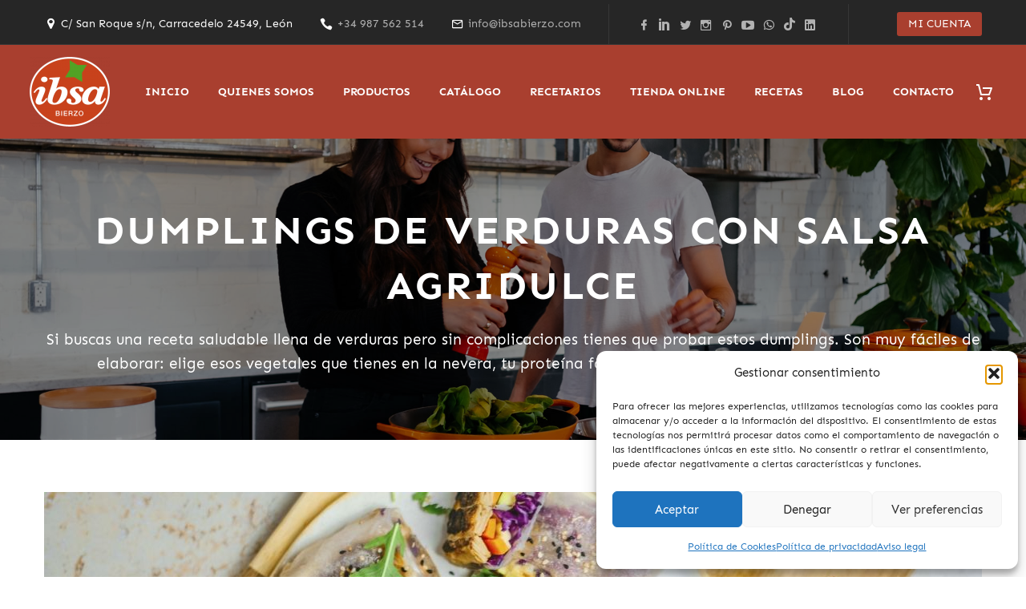

--- FILE ---
content_type: text/html; charset=UTF-8
request_url: https://www.ibsabierzo.com/recetas/dumpling-de-verduras-con-salsa-agridulce/
body_size: 34697
content:
<!DOCTYPE html>
<!--[if IE 7]>
<html class="ie ie7" lang="es" xmlns:og="https://ogp.me/ns#" xmlns:fb="https://ogp.me/ns/fb#">
<![endif]-->
<!--[if IE 8]>
<html class="ie ie8" lang="es" xmlns:og="https://ogp.me/ns#" xmlns:fb="https://ogp.me/ns/fb#">
<![endif]-->
<!--[if !(IE 7) | !(IE 8) ]><!-->
<html lang="es" xmlns:og="https://ogp.me/ns#" xmlns:fb="https://ogp.me/ns/fb#">
<!--<![endif]-->
<head>
	<meta charset="UTF-8">
	<meta name="viewport" content="width=device-width, initial-scale=1.0" />
	<link rel="profile" href="https://gmpg.org/xfn/11">
	<link rel="pingback" href="https://www.ibsabierzo.com/xmlrpc.php">
	<meta name='robots' content='index, follow, max-image-preview:large, max-snippet:-1, max-video-preview:-1' />

	<!-- This site is optimized with the Yoast SEO plugin v26.6 - https://yoast.com/wordpress/plugins/seo/ -->
	<title>DUMPLINGS DE VERDURAS CON SALSA AGRIDULCE - IBSA</title>
	<link rel="canonical" href="https://www.ibsabierzo.com/recetas/dumpling-de-verduras-con-salsa-agridulce/" />
	<meta property="og:locale" content="es_ES" />
	<meta property="og:type" content="article" />
	<meta property="og:title" content="DUMPLINGS DE VERDURAS CON SALSA AGRIDULCE - IBSA" />
	<meta property="og:description" content="Si buscas una receta saludable llena de verduras pero sin complicaciones tienes que probar estos dumplings. Son muy fáciles de..." />
	<meta property="og:url" content="https://www.ibsabierzo.com/recetas/dumpling-de-verduras-con-salsa-agridulce/" />
	<meta property="og:site_name" content="IBSA" />
	<meta property="article:publisher" content="https://www.facebook.com/ibsabierzo" />
	<meta property="article:published_time" content="2022-07-20T09:28:53+00:00" />
	<meta property="article:modified_time" content="2022-07-27T08:56:20+00:00" />
	<meta property="og:image" content="https://www.ibsabierzo.com/wp-content/uploads/2022/07/Portada-Recetas-WEB-dumplings-scaled.jpg" />
	<meta property="og:image:width" content="2560" />
	<meta property="og:image:height" content="1701" />
	<meta property="og:image:type" content="image/jpeg" />
	<meta name="author" content="Comunicación Ibsa Bierzo" />
	<meta name="twitter:card" content="summary_large_image" />
	<meta name="twitter:creator" content="@ibsabierzo" />
	<meta name="twitter:site" content="@ibsabierzo" />
	<meta name="twitter:label1" content="Escrito por" />
	<meta name="twitter:data1" content="Comunicación Ibsa Bierzo" />
	<meta name="twitter:label2" content="Tiempo de lectura" />
	<meta name="twitter:data2" content="1 minuto" />
	<script type="application/ld+json" class="yoast-schema-graph">{"@context":"https://schema.org","@graph":[{"@type":"Article","@id":"https://www.ibsabierzo.com/recetas/dumpling-de-verduras-con-salsa-agridulce/#article","isPartOf":{"@id":"https://www.ibsabierzo.com/recetas/dumpling-de-verduras-con-salsa-agridulce/"},"author":{"name":"Comunicación Ibsa Bierzo","@id":"https://www.ibsabierzo.com/#/schema/person/7f6d4db1ae1b34ed49316ad7e4bf8519"},"headline":"DUMPLINGS DE VERDURAS CON SALSA AGRIDULCE","datePublished":"2022-07-20T09:28:53+00:00","dateModified":"2022-07-27T08:56:20+00:00","mainEntityOfPage":{"@id":"https://www.ibsabierzo.com/recetas/dumpling-de-verduras-con-salsa-agridulce/"},"wordCount":251,"publisher":{"@id":"https://www.ibsabierzo.com/#organization"},"image":{"@id":"https://www.ibsabierzo.com/recetas/dumpling-de-verduras-con-salsa-agridulce/#primaryimage"},"thumbnailUrl":"https://www.ibsabierzo.com/wp-content/uploads/2022/07/Portada-Recetas-WEB-dumplings-scaled.jpg","keywords":["agridulce","asiático","recetas asiáticas","salsa agridulce","salsas asiáticas"],"articleSection":["Recetas","Salsas Asiáticas"],"inLanguage":"es"},{"@type":"WebPage","@id":"https://www.ibsabierzo.com/recetas/dumpling-de-verduras-con-salsa-agridulce/","url":"https://www.ibsabierzo.com/recetas/dumpling-de-verduras-con-salsa-agridulce/","name":"DUMPLINGS DE VERDURAS CON SALSA AGRIDULCE - IBSA","isPartOf":{"@id":"https://www.ibsabierzo.com/#website"},"primaryImageOfPage":{"@id":"https://www.ibsabierzo.com/recetas/dumpling-de-verduras-con-salsa-agridulce/#primaryimage"},"image":{"@id":"https://www.ibsabierzo.com/recetas/dumpling-de-verduras-con-salsa-agridulce/#primaryimage"},"thumbnailUrl":"https://www.ibsabierzo.com/wp-content/uploads/2022/07/Portada-Recetas-WEB-dumplings-scaled.jpg","datePublished":"2022-07-20T09:28:53+00:00","dateModified":"2022-07-27T08:56:20+00:00","breadcrumb":{"@id":"https://www.ibsabierzo.com/recetas/dumpling-de-verduras-con-salsa-agridulce/#breadcrumb"},"inLanguage":"es","potentialAction":[{"@type":"ReadAction","target":["https://www.ibsabierzo.com/recetas/dumpling-de-verduras-con-salsa-agridulce/"]}]},{"@type":"ImageObject","inLanguage":"es","@id":"https://www.ibsabierzo.com/recetas/dumpling-de-verduras-con-salsa-agridulce/#primaryimage","url":"https://www.ibsabierzo.com/wp-content/uploads/2022/07/Portada-Recetas-WEB-dumplings-scaled.jpg","contentUrl":"https://www.ibsabierzo.com/wp-content/uploads/2022/07/Portada-Recetas-WEB-dumplings-scaled.jpg","width":2560,"height":1701},{"@type":"BreadcrumbList","@id":"https://www.ibsabierzo.com/recetas/dumpling-de-verduras-con-salsa-agridulce/#breadcrumb","itemListElement":[{"@type":"ListItem","position":1,"name":"Portada","item":"https://www.ibsabierzo.com/"},{"@type":"ListItem","position":2,"name":"DUMPLINGS DE VERDURAS CON SALSA AGRIDULCE"}]},{"@type":"WebSite","@id":"https://www.ibsabierzo.com/#website","url":"https://www.ibsabierzo.com/","name":"IBSA - Conservas vegetales","description":"Salsas y Conservas Vegetales para Hostelería y Restauración","publisher":{"@id":"https://www.ibsabierzo.com/#organization"},"potentialAction":[{"@type":"SearchAction","target":{"@type":"EntryPoint","urlTemplate":"https://www.ibsabierzo.com/?s={search_term_string}"},"query-input":{"@type":"PropertyValueSpecification","valueRequired":true,"valueName":"search_term_string"}}],"inLanguage":"es"},{"@type":"Organization","@id":"https://www.ibsabierzo.com/#organization","name":"IBSA - Conservas vegetales","url":"https://www.ibsabierzo.com/","logo":{"@type":"ImageObject","inLanguage":"es","@id":"https://www.ibsabierzo.com/#/schema/logo/image/","url":"https://www.ibsabierzo.com/wp-content/uploads/2022/02/ibsabierzo-logo.png","contentUrl":"https://www.ibsabierzo.com/wp-content/uploads/2022/02/ibsabierzo-logo.png","width":512,"height":445,"caption":"IBSA - Conservas vegetales"},"image":{"@id":"https://www.ibsabierzo.com/#/schema/logo/image/"},"sameAs":["https://www.facebook.com/ibsabierzo","https://x.com/ibsabierzo","https://instagram.com/ibsabierzo","https://www.pinterest.es/IBSAConservasVegetales/","https://www.youtube.com/ibsabierzo","https://www.tiktok.com/@ibsabierzo"]},{"@type":"Person","@id":"https://www.ibsabierzo.com/#/schema/person/7f6d4db1ae1b34ed49316ad7e4bf8519","name":"Comunicación Ibsa Bierzo","image":{"@type":"ImageObject","inLanguage":"es","@id":"https://www.ibsabierzo.com/#/schema/person/image/","url":"https://secure.gravatar.com/avatar/1972e805d9a6c00b9ddde1ee8ccbcfcf5159c395ddd6c51cedbf5f19447c6738?s=96&d=mm&r=g","contentUrl":"https://secure.gravatar.com/avatar/1972e805d9a6c00b9ddde1ee8ccbcfcf5159c395ddd6c51cedbf5f19447c6738?s=96&d=mm&r=g","caption":"Comunicación Ibsa Bierzo"},"url":"https://www.ibsabierzo.com/author/masteribsabierzo/"}]}</script>
	<!-- / Yoast SEO plugin. -->


<link rel='dns-prefetch' href='//www.ibsabierzo.com' />

<link rel="alternate" type="application/rss+xml" title="IBSA &raquo; Feed" href="https://www.ibsabierzo.com/feed/" />
<link rel="alternate" type="application/rss+xml" title="IBSA &raquo; Feed de los comentarios" href="https://www.ibsabierzo.com/comments/feed/" />
<link id='omgf-preload-0' rel='preload' href='//www.ibsabierzo.com/wp-content/uploads/omgf/thegem-google-fonts/montserrat-normal-latin.woff2?ver=1683712051' as='font' type='font/woff2' crossorigin />
<link id='omgf-preload-1' rel='preload' href='//www.ibsabierzo.com/wp-content/uploads/omgf/thegem-google-fonts/roboto-normal-latin-400.woff2?ver=1683712051' as='font' type='font/woff2' crossorigin />
<link id='omgf-preload-2' rel='preload' href='//www.ibsabierzo.com/wp-content/uploads/omgf/thegem-google-fonts/sen-normal-latin-400.woff2?ver=1683712051' as='font' type='font/woff2' crossorigin />
<link id='omgf-preload-3' rel='preload' href='//www.ibsabierzo.com/wp-content/uploads/omgf/thegem-google-fonts/source-sans-pro-normal-latin-400.woff2?ver=1683712051' as='font' type='font/woff2' crossorigin />
<link rel="alternate" title="oEmbed (JSON)" type="application/json+oembed" href="https://www.ibsabierzo.com/wp-json/oembed/1.0/embed?url=https%3A%2F%2Fwww.ibsabierzo.com%2Frecetas%2Fdumpling-de-verduras-con-salsa-agridulce%2F" />
<link rel="alternate" title="oEmbed (XML)" type="text/xml+oembed" href="https://www.ibsabierzo.com/wp-json/oembed/1.0/embed?url=https%3A%2F%2Fwww.ibsabierzo.com%2Frecetas%2Fdumpling-de-verduras-con-salsa-agridulce%2F&#038;format=xml" />
<style id='wp-img-auto-sizes-contain-inline-css' type='text/css'>
img:is([sizes=auto i],[sizes^="auto," i]){contain-intrinsic-size:3000px 1500px}
/*# sourceURL=wp-img-auto-sizes-contain-inline-css */
</style>
<link rel='stylesheet' id='thegem-preloader-css' href='https://www.ibsabierzo.com/wp-content/themes/thegem/css/thegem-preloader.css?ver=5.11.0' type='text/css' media='all' />
<style id='thegem-preloader-inline-css' type='text/css'>

		body:not(.compose-mode) .gem-icon-style-gradient span,
		body:not(.compose-mode) .gem-icon .gem-icon-half-1,
		body:not(.compose-mode) .gem-icon .gem-icon-half-2 {
			opacity: 0 !important;
			}
/*# sourceURL=thegem-preloader-inline-css */
</style>
<link rel='stylesheet' id='thegem-reset-css' href='https://www.ibsabierzo.com/wp-content/themes/thegem/css/thegem-reset.css?ver=5.11.0' type='text/css' media='all' />
<link rel='stylesheet' id='thegem-grid-css' href='https://www.ibsabierzo.com/wp-content/themes/thegem/css/thegem-grid.css?ver=5.11.0' type='text/css' media='all' />
<link rel='stylesheet' id='thegem-header-css' href='https://www.ibsabierzo.com/wp-content/themes/thegem/css/thegem-header.css?ver=5.11.0' type='text/css' media='all' />
<link rel='stylesheet' id='thegem-style-css' href='https://www.ibsabierzo.com/wp-content/themes/thegem/style.css?ver=5.11.0' type='text/css' media='all' />
<link rel='stylesheet' id='thegem-child-style-css' href='https://www.ibsabierzo.com/wp-content/themes/thegem-child/style.css?ver=5.11.0' type='text/css' media='all' />
<link rel='stylesheet' id='thegem-widgets-css' href='https://www.ibsabierzo.com/wp-content/themes/thegem/css/thegem-widgets.css?ver=5.11.0' type='text/css' media='all' />
<link rel='stylesheet' id='thegem-new-css-css' href='https://www.ibsabierzo.com/wp-content/themes/thegem/css/thegem-new-css.css?ver=5.11.0' type='text/css' media='all' />
<link rel='stylesheet' id='perevazka-css-css-css' href='https://www.ibsabierzo.com/wp-content/themes/thegem/css/thegem-perevazka-css.css?ver=5.11.0' type='text/css' media='all' />
<link rel='stylesheet' id='thegem-google-fonts-css' href='//www.ibsabierzo.com/wp-content/uploads/omgf/thegem-google-fonts/thegem-google-fonts.css?ver=1683712051' type='text/css' media='all' />
<link rel='stylesheet' id='thegem-custom-css' href='https://www.ibsabierzo.com/wp-content/uploads/thegem/css/custom-uRVcOmns.css?ver=5.11.0' type='text/css' media='all' />
<style id='thegem-custom-inline-css' type='text/css'>
.vc_custom_1680076554517{margin-top: 0px !important;margin-bottom: 0px !important;padding-top: 50px !important;padding-bottom: 70px !important;background: #a93f2f url(https://www.ibsabierzo.com/wp-content/uploads/2022/03/somos-ibsa-bierzo-pie.jpg?id=1616) !important;background-position: center !important;background-repeat: no-repeat !important;background-size: cover !important;}.vc_custom_1740487269592{margin-top: 0px !important;margin-bottom: 0px !important;padding-top: 50px !important;padding-bottom: 70px !important;background-color: #ffffff !important;background-position: center !important;background-repeat: no-repeat !important;background-size: cover !important;}.vc_custom_1702567105322{margin-top: 0px !important;margin-bottom: 0px !important;padding-top: 1% !important;padding-right: 5% !important;padding-bottom: 3% !important;padding-left: 5% !important;background-color: #faf4e7 !important;}.vc_custom_1645791228245{margin-top: 0px !important;margin-bottom: 0px !important;padding-top: 10px !important;padding-bottom: 30px !important;background-color: #262626 !important;}.vc_custom_1680076841524{padding-right: 2% !important;padding-left: 2% !important;}.vc_custom_1740560008387{margin-bottom: 20px !important;padding-right: 2% !important;padding-left: 2% !important;}.vc_custom_1740559941085{margin-bottom: 20px !important;padding-top: 19px !important;padding-right: 2% !important;padding-left: 2% !important;}.vc_custom_1702566648885{padding-top: 50px !important;}#pie-ibsa {
	background-position: center 70% !important;
}
#menu-enlaces-pie ul {
    border: 0;
    text-align: center;
}
#menu-enlaces-pie ul li {
	display: inline flow-root list-item;
	border-top: none;
}
#pie-boletines {
    color: #000;
}
#page-title {background-image: url('https://www.ibsabierzo.com/wp-content/uploads/2022/03/ibsa-bierzo-recetas.jpg');background-repeat: no-repeat;background-position-x: center;background-position-y: center;background-size: cover;padding-top: 80px;padding-bottom: 80px;}.page-title-background-overlay {background-color: #0000006E;}#page-title h1,#page-title .title-rich-content {color: #ffffff;}.page-title-excerpt {color: #ffffff;margin-top: 18px;}#page-title .page-title-title {}#page-title .page-title-title .styled-subtitle.light,#page-title .page-title-excerpt .styled-subtitle.light{ font-family: var(--thegem-to-light-title-font-family); font-style: normal; font-weight: normal;}#page-title .page-title-title .title-main-menu,#page-title .page-title-excerpt .title-main-menu{ font-family: var(--thegem-to-menu-font-family); font-style: var(--thegem-to-menu-font-style); font-weight: var(--thegem-to-menu-font-weight); text-transform: var(--thegem-to-menu-text-transform); font-size: var(--thegem-to-menu-font-size); line-height: var(--thegem-to-menu-line-height); letter-spacing: var(--thegem-to-menu-letter-spacing, 0);}#page-title .page-title-title .title-main-menu.light,#page-title .page-title-excerpt .title-main-menu.light{ font-family: var(--thegem-to-light-title-font-family); font-style: normal; font-weight: normal;}#page-title .page-title-title .title-body,#page-title .page-title-excerpt .title-body{ font-family: var(--thegem-to-body-font-family); font-style: var(--thegem-to-body-font-style); font-weight: var(--thegem-to-body-font-weight); text-transform: var(--thegem-to-body-text-transform, none); font-size: var(--thegem-to-body-font-size); line-height: var(--thegem-to-body-line-height); letter-spacing: var(--thegem-to-body-letter-spacing);}#page-title .page-title-title .title-body.light,#page-title .page-title-excerpt .title-body.light{ font-family: var(--thegem-to-light-title-font-family); font-style: normal; font-weight: normal;}#page-title .page-title-title .title-tiny-body,#page-title .page-title-excerpt .title-tiny-body{ font-family: var(--thegem-to-body-tiny-font-family); font-style: var(--thegem-to-body-tiny-font-style); font-weight: var(--thegem-to-body-tiny-font-weight); text-transform: var(--thegem-to-body-tiny-text-transform, none); font-size: var(--thegem-to-body-tiny-font-size); line-height: var(--thegem-to-body-tiny-line-height); letter-spacing: var(--thegem-to-body-tiny-letter-spacing);}#page-title .page-title-title .title-tiny-body.light,#page-title .page-title-excerpt .title-tiny-body.light{ font-family: var(--thegem-to-light-title-font-family); font-style: normal; font-weight: normal;}.page-title-inner,body .breadcrumbs{padding-left: 0px;padding-right: 0px;}body .breadcrumbs,body .breadcrumbs a,body .bc-devider:before {color: #fff;}body .breadcrumbs .current {	color: #ffa742;	border-bottom: 3px solid #ffa742;}body .breadcrumbs a:hover {	color: #ffa742;}body .page-title-block .breadcrumbs-container{	text-align: center;}.page-breadcrumbs ul li a,.page-breadcrumbs ul li:not(:last-child):after{	color: #99A9B5FF;}.page-breadcrumbs ul li{	color: #3C3950FF;}.page-breadcrumbs ul li a:hover{	color: #3C3950FF;}.block-content {padding-top: 65px;background-color: #ffffff;background-image: none;}.block-content:last-of-type {padding-bottom: 65px;}.gem-slideshow,.slideshow-preloader {background-color: #ffffff;}#top-area {	display: block;}@media (max-width: 991px) {#page-title {padding-top: 80px;padding-bottom: 80px;}.page-title-inner, body .breadcrumbs{padding-left: 0px;padding-right: 0px;}.page-title-excerpt {margin-top: 18px;}#page-title .page-title-title {margin-top: 0px;}.block-content {}.block-content:last-of-type {}#top-area {	display: block;}}@media (max-width: 767px) {#page-title {padding-top: 80px;padding-bottom: 80px;}.page-title-inner,body .breadcrumbs{padding-left: 0px;padding-right: 0px;}.page-title-excerpt {margin-top: 18px;}#page-title .page-title-title {margin-top: 0px;}.block-content {}.block-content:last-of-type {}#top-area {	display: none;}}
/*# sourceURL=thegem-custom-inline-css */
</style>
<link rel='stylesheet' id='js_composer_front-css' href='https://www.ibsabierzo.com/wp-content/plugins/js_composer/assets/css/js_composer.min.css?ver=8.7.2' type='text/css' media='all' />
<link rel='stylesheet' id='thegem_js_composer_front-css' href='https://www.ibsabierzo.com/wp-content/themes/thegem/css/thegem-js_composer_columns.css?ver=5.11.0' type='text/css' media='all' />
<link rel='stylesheet' id='thegem-additional-blog-1-css' href='https://www.ibsabierzo.com/wp-content/themes/thegem/css/thegem-additional-blog-1.css?ver=5.11.0' type='text/css' media='all' />
<link rel='stylesheet' id='jquery-fancybox-css' href='https://www.ibsabierzo.com/wp-content/themes/thegem/js/fancyBox/jquery.fancybox.min.css?ver=5.11.0' type='text/css' media='all' />
<link rel='stylesheet' id='thegem-vc_elements-css' href='https://www.ibsabierzo.com/wp-content/themes/thegem/css/thegem-vc_elements.css?ver=5.11.0' type='text/css' media='all' />
<style id='wp-emoji-styles-inline-css' type='text/css'>

	img.wp-smiley, img.emoji {
		display: inline !important;
		border: none !important;
		box-shadow: none !important;
		height: 1em !important;
		width: 1em !important;
		margin: 0 0.07em !important;
		vertical-align: -0.1em !important;
		background: none !important;
		padding: 0 !important;
	}
/*# sourceURL=wp-emoji-styles-inline-css */
</style>
<link rel='stylesheet' id='wp-block-library-css' href='https://www.ibsabierzo.com/wp-includes/css/dist/block-library/style.min.css?ver=d1af217db85b3f7990da18009ef397d0' type='text/css' media='all' />
<link rel='stylesheet' id='wc-blocks-style-css' href='https://www.ibsabierzo.com/wp-content/plugins/woocommerce/assets/client/blocks/wc-blocks.css?ver=wc-10.4.3' type='text/css' media='all' />
<style id='global-styles-inline-css' type='text/css'>
:root{--wp--preset--aspect-ratio--square: 1;--wp--preset--aspect-ratio--4-3: 4/3;--wp--preset--aspect-ratio--3-4: 3/4;--wp--preset--aspect-ratio--3-2: 3/2;--wp--preset--aspect-ratio--2-3: 2/3;--wp--preset--aspect-ratio--16-9: 16/9;--wp--preset--aspect-ratio--9-16: 9/16;--wp--preset--color--black: #000000;--wp--preset--color--cyan-bluish-gray: #abb8c3;--wp--preset--color--white: #ffffff;--wp--preset--color--pale-pink: #f78da7;--wp--preset--color--vivid-red: #cf2e2e;--wp--preset--color--luminous-vivid-orange: #ff6900;--wp--preset--color--luminous-vivid-amber: #fcb900;--wp--preset--color--light-green-cyan: #7bdcb5;--wp--preset--color--vivid-green-cyan: #00d084;--wp--preset--color--pale-cyan-blue: #8ed1fc;--wp--preset--color--vivid-cyan-blue: #0693e3;--wp--preset--color--vivid-purple: #9b51e0;--wp--preset--gradient--vivid-cyan-blue-to-vivid-purple: linear-gradient(135deg,rgb(6,147,227) 0%,rgb(155,81,224) 100%);--wp--preset--gradient--light-green-cyan-to-vivid-green-cyan: linear-gradient(135deg,rgb(122,220,180) 0%,rgb(0,208,130) 100%);--wp--preset--gradient--luminous-vivid-amber-to-luminous-vivid-orange: linear-gradient(135deg,rgb(252,185,0) 0%,rgb(255,105,0) 100%);--wp--preset--gradient--luminous-vivid-orange-to-vivid-red: linear-gradient(135deg,rgb(255,105,0) 0%,rgb(207,46,46) 100%);--wp--preset--gradient--very-light-gray-to-cyan-bluish-gray: linear-gradient(135deg,rgb(238,238,238) 0%,rgb(169,184,195) 100%);--wp--preset--gradient--cool-to-warm-spectrum: linear-gradient(135deg,rgb(74,234,220) 0%,rgb(151,120,209) 20%,rgb(207,42,186) 40%,rgb(238,44,130) 60%,rgb(251,105,98) 80%,rgb(254,248,76) 100%);--wp--preset--gradient--blush-light-purple: linear-gradient(135deg,rgb(255,206,236) 0%,rgb(152,150,240) 100%);--wp--preset--gradient--blush-bordeaux: linear-gradient(135deg,rgb(254,205,165) 0%,rgb(254,45,45) 50%,rgb(107,0,62) 100%);--wp--preset--gradient--luminous-dusk: linear-gradient(135deg,rgb(255,203,112) 0%,rgb(199,81,192) 50%,rgb(65,88,208) 100%);--wp--preset--gradient--pale-ocean: linear-gradient(135deg,rgb(255,245,203) 0%,rgb(182,227,212) 50%,rgb(51,167,181) 100%);--wp--preset--gradient--electric-grass: linear-gradient(135deg,rgb(202,248,128) 0%,rgb(113,206,126) 100%);--wp--preset--gradient--midnight: linear-gradient(135deg,rgb(2,3,129) 0%,rgb(40,116,252) 100%);--wp--preset--font-size--small: 13px;--wp--preset--font-size--medium: 20px;--wp--preset--font-size--large: 36px;--wp--preset--font-size--x-large: 42px;--wp--preset--spacing--20: 0.44rem;--wp--preset--spacing--30: 0.67rem;--wp--preset--spacing--40: 1rem;--wp--preset--spacing--50: 1.5rem;--wp--preset--spacing--60: 2.25rem;--wp--preset--spacing--70: 3.38rem;--wp--preset--spacing--80: 5.06rem;--wp--preset--shadow--natural: 6px 6px 9px rgba(0, 0, 0, 0.2);--wp--preset--shadow--deep: 12px 12px 50px rgba(0, 0, 0, 0.4);--wp--preset--shadow--sharp: 6px 6px 0px rgba(0, 0, 0, 0.2);--wp--preset--shadow--outlined: 6px 6px 0px -3px rgb(255, 255, 255), 6px 6px rgb(0, 0, 0);--wp--preset--shadow--crisp: 6px 6px 0px rgb(0, 0, 0);}:where(.is-layout-flex){gap: 0.5em;}:where(.is-layout-grid){gap: 0.5em;}body .is-layout-flex{display: flex;}.is-layout-flex{flex-wrap: wrap;align-items: center;}.is-layout-flex > :is(*, div){margin: 0;}body .is-layout-grid{display: grid;}.is-layout-grid > :is(*, div){margin: 0;}:where(.wp-block-columns.is-layout-flex){gap: 2em;}:where(.wp-block-columns.is-layout-grid){gap: 2em;}:where(.wp-block-post-template.is-layout-flex){gap: 1.25em;}:where(.wp-block-post-template.is-layout-grid){gap: 1.25em;}.has-black-color{color: var(--wp--preset--color--black) !important;}.has-cyan-bluish-gray-color{color: var(--wp--preset--color--cyan-bluish-gray) !important;}.has-white-color{color: var(--wp--preset--color--white) !important;}.has-pale-pink-color{color: var(--wp--preset--color--pale-pink) !important;}.has-vivid-red-color{color: var(--wp--preset--color--vivid-red) !important;}.has-luminous-vivid-orange-color{color: var(--wp--preset--color--luminous-vivid-orange) !important;}.has-luminous-vivid-amber-color{color: var(--wp--preset--color--luminous-vivid-amber) !important;}.has-light-green-cyan-color{color: var(--wp--preset--color--light-green-cyan) !important;}.has-vivid-green-cyan-color{color: var(--wp--preset--color--vivid-green-cyan) !important;}.has-pale-cyan-blue-color{color: var(--wp--preset--color--pale-cyan-blue) !important;}.has-vivid-cyan-blue-color{color: var(--wp--preset--color--vivid-cyan-blue) !important;}.has-vivid-purple-color{color: var(--wp--preset--color--vivid-purple) !important;}.has-black-background-color{background-color: var(--wp--preset--color--black) !important;}.has-cyan-bluish-gray-background-color{background-color: var(--wp--preset--color--cyan-bluish-gray) !important;}.has-white-background-color{background-color: var(--wp--preset--color--white) !important;}.has-pale-pink-background-color{background-color: var(--wp--preset--color--pale-pink) !important;}.has-vivid-red-background-color{background-color: var(--wp--preset--color--vivid-red) !important;}.has-luminous-vivid-orange-background-color{background-color: var(--wp--preset--color--luminous-vivid-orange) !important;}.has-luminous-vivid-amber-background-color{background-color: var(--wp--preset--color--luminous-vivid-amber) !important;}.has-light-green-cyan-background-color{background-color: var(--wp--preset--color--light-green-cyan) !important;}.has-vivid-green-cyan-background-color{background-color: var(--wp--preset--color--vivid-green-cyan) !important;}.has-pale-cyan-blue-background-color{background-color: var(--wp--preset--color--pale-cyan-blue) !important;}.has-vivid-cyan-blue-background-color{background-color: var(--wp--preset--color--vivid-cyan-blue) !important;}.has-vivid-purple-background-color{background-color: var(--wp--preset--color--vivid-purple) !important;}.has-black-border-color{border-color: var(--wp--preset--color--black) !important;}.has-cyan-bluish-gray-border-color{border-color: var(--wp--preset--color--cyan-bluish-gray) !important;}.has-white-border-color{border-color: var(--wp--preset--color--white) !important;}.has-pale-pink-border-color{border-color: var(--wp--preset--color--pale-pink) !important;}.has-vivid-red-border-color{border-color: var(--wp--preset--color--vivid-red) !important;}.has-luminous-vivid-orange-border-color{border-color: var(--wp--preset--color--luminous-vivid-orange) !important;}.has-luminous-vivid-amber-border-color{border-color: var(--wp--preset--color--luminous-vivid-amber) !important;}.has-light-green-cyan-border-color{border-color: var(--wp--preset--color--light-green-cyan) !important;}.has-vivid-green-cyan-border-color{border-color: var(--wp--preset--color--vivid-green-cyan) !important;}.has-pale-cyan-blue-border-color{border-color: var(--wp--preset--color--pale-cyan-blue) !important;}.has-vivid-cyan-blue-border-color{border-color: var(--wp--preset--color--vivid-cyan-blue) !important;}.has-vivid-purple-border-color{border-color: var(--wp--preset--color--vivid-purple) !important;}.has-vivid-cyan-blue-to-vivid-purple-gradient-background{background: var(--wp--preset--gradient--vivid-cyan-blue-to-vivid-purple) !important;}.has-light-green-cyan-to-vivid-green-cyan-gradient-background{background: var(--wp--preset--gradient--light-green-cyan-to-vivid-green-cyan) !important;}.has-luminous-vivid-amber-to-luminous-vivid-orange-gradient-background{background: var(--wp--preset--gradient--luminous-vivid-amber-to-luminous-vivid-orange) !important;}.has-luminous-vivid-orange-to-vivid-red-gradient-background{background: var(--wp--preset--gradient--luminous-vivid-orange-to-vivid-red) !important;}.has-very-light-gray-to-cyan-bluish-gray-gradient-background{background: var(--wp--preset--gradient--very-light-gray-to-cyan-bluish-gray) !important;}.has-cool-to-warm-spectrum-gradient-background{background: var(--wp--preset--gradient--cool-to-warm-spectrum) !important;}.has-blush-light-purple-gradient-background{background: var(--wp--preset--gradient--blush-light-purple) !important;}.has-blush-bordeaux-gradient-background{background: var(--wp--preset--gradient--blush-bordeaux) !important;}.has-luminous-dusk-gradient-background{background: var(--wp--preset--gradient--luminous-dusk) !important;}.has-pale-ocean-gradient-background{background: var(--wp--preset--gradient--pale-ocean) !important;}.has-electric-grass-gradient-background{background: var(--wp--preset--gradient--electric-grass) !important;}.has-midnight-gradient-background{background: var(--wp--preset--gradient--midnight) !important;}.has-small-font-size{font-size: var(--wp--preset--font-size--small) !important;}.has-medium-font-size{font-size: var(--wp--preset--font-size--medium) !important;}.has-large-font-size{font-size: var(--wp--preset--font-size--large) !important;}.has-x-large-font-size{font-size: var(--wp--preset--font-size--x-large) !important;}
/*# sourceURL=global-styles-inline-css */
</style>

<style id='classic-theme-styles-inline-css' type='text/css'>
/*! This file is auto-generated */
.wp-block-button__link{color:#fff;background-color:#32373c;border-radius:9999px;box-shadow:none;text-decoration:none;padding:calc(.667em + 2px) calc(1.333em + 2px);font-size:1.125em}.wp-block-file__button{background:#32373c;color:#fff;text-decoration:none}
/*# sourceURL=/wp-includes/css/classic-themes.min.css */
</style>
<link rel='stylesheet' id='wp-components-css' href='https://www.ibsabierzo.com/wp-includes/css/dist/components/style.min.css?ver=d1af217db85b3f7990da18009ef397d0' type='text/css' media='all' />
<link rel='stylesheet' id='wp-preferences-css' href='https://www.ibsabierzo.com/wp-includes/css/dist/preferences/style.min.css?ver=d1af217db85b3f7990da18009ef397d0' type='text/css' media='all' />
<link rel='stylesheet' id='wp-block-editor-css' href='https://www.ibsabierzo.com/wp-includes/css/dist/block-editor/style.min.css?ver=d1af217db85b3f7990da18009ef397d0' type='text/css' media='all' />
<link rel='stylesheet' id='popup-maker-block-library-style-css' href='https://www.ibsabierzo.com/wp-content/plugins/popup-maker/dist/packages/block-library-style.css?ver=dbea705cfafe089d65f1' type='text/css' media='all' />
<style id='woocommerce-inline-inline-css' type='text/css'>
.woocommerce form .form-row .required { visibility: visible; }
/*# sourceURL=woocommerce-inline-inline-css */
</style>
<link rel='stylesheet' id='cmplz-general-css' href='https://www.ibsabierzo.com/wp-content/plugins/complianz-gdpr/assets/css/cookieblocker.min.css?ver=1765795081' type='text/css' media='all' />
<link rel='stylesheet' id='thegem-woocommerce-minicart-css' href='https://www.ibsabierzo.com/wp-content/themes/thegem/css/thegem-woocommerce-minicart.css?ver=5.11.0' type='text/css' media='all' />
<link rel='stylesheet' id='dflip-style-css' href='https://www.ibsabierzo.com/wp-content/plugins/3d-flipbook-dflip-lite/assets/css/dflip.min.css?ver=2.4.20' type='text/css' media='all' />
<script type="text/javascript">function fullHeightRow() {
			var fullHeight,
				offsetTop,
				element = document.getElementsByClassName('vc_row-o-full-height')[0];
			if (element) {
				fullHeight = window.innerHeight;
				offsetTop = window.pageYOffset + element.getBoundingClientRect().top;
				if (offsetTop < fullHeight) {
					fullHeight = 100 - offsetTop / (fullHeight / 100);
					element.style.minHeight = fullHeight + 'vh'
				}
			}
		}</script><script type="text/javascript" src="https://www.ibsabierzo.com/wp-includes/js/jquery/jquery.min.js?ver=3.7.1" id="jquery-core-js"></script>
<script type="text/javascript" src="https://www.ibsabierzo.com/wp-includes/js/jquery/jquery-migrate.min.js?ver=3.4.1" id="jquery-migrate-js"></script>
<script type="text/javascript" id="file_uploads_nfpluginsettings-js-extra">
/* <![CDATA[ */
var params = {"clearLogRestUrl":"https://www.ibsabierzo.com/wp-json/nf-file-uploads/debug-log/delete-all","clearLogButtonId":"file_uploads_clear_debug_logger","downloadLogRestUrl":"https://www.ibsabierzo.com/wp-json/nf-file-uploads/debug-log/get-all","downloadLogButtonId":"file_uploads_download_debug_logger"};
//# sourceURL=file_uploads_nfpluginsettings-js-extra
/* ]]> */
</script>
<script type="text/javascript" src="https://www.ibsabierzo.com/wp-content/plugins/ninja-forms-uploads/assets/js/nfpluginsettings.js?ver=3.3.23" id="file_uploads_nfpluginsettings-js"></script>
<script type="text/javascript" src="https://www.ibsabierzo.com/wp-content/plugins/woocommerce/assets/js/jquery-blockui/jquery.blockUI.min.js?ver=2.7.0-wc.10.4.3" id="wc-jquery-blockui-js" data-wp-strategy="defer"></script>
<script type="text/javascript" id="wc-add-to-cart-js-extra">
/* <![CDATA[ */
var wc_add_to_cart_params = {"ajax_url":"/wp-admin/admin-ajax.php","wc_ajax_url":"/?wc-ajax=%%endpoint%%","i18n_view_cart":"Ver carrito","cart_url":"https://www.ibsabierzo.com/carrito/","is_cart":"","cart_redirect_after_add":"no"};
//# sourceURL=wc-add-to-cart-js-extra
/* ]]> */
</script>
<script type="text/javascript" src="https://www.ibsabierzo.com/wp-content/plugins/woocommerce/assets/js/frontend/add-to-cart.min.js?ver=10.4.3" id="wc-add-to-cart-js" data-wp-strategy="defer"></script>
<script type="text/javascript" src="https://www.ibsabierzo.com/wp-content/plugins/woocommerce/assets/js/js-cookie/js.cookie.min.js?ver=2.1.4-wc.10.4.3" id="wc-js-cookie-js" defer="defer" data-wp-strategy="defer"></script>
<script type="text/javascript" id="woocommerce-js-extra">
/* <![CDATA[ */
var woocommerce_params = {"ajax_url":"/wp-admin/admin-ajax.php","wc_ajax_url":"/?wc-ajax=%%endpoint%%","i18n_password_show":"Mostrar contrase\u00f1a","i18n_password_hide":"Ocultar contrase\u00f1a"};
//# sourceURL=woocommerce-js-extra
/* ]]> */
</script>
<script type="text/javascript" src="https://www.ibsabierzo.com/wp-content/plugins/woocommerce/assets/js/frontend/woocommerce.min.js?ver=10.4.3" id="woocommerce-js" defer="defer" data-wp-strategy="defer"></script>
<script type="text/javascript" src="https://www.ibsabierzo.com/wp-content/plugins/js_composer/assets/js/vendors/woocommerce-add-to-cart.js?ver=8.7.2" id="vc_woocommerce-add-to-cart-js-js"></script>
<script></script><link rel="https://api.w.org/" href="https://www.ibsabierzo.com/wp-json/" /><link rel="alternate" title="JSON" type="application/json" href="https://www.ibsabierzo.com/wp-json/wp/v2/posts/4527" /><link rel="EditURI" type="application/rsd+xml" title="RSD" href="https://www.ibsabierzo.com/xmlrpc.php?rsd" />
			<style>.cmplz-hidden {
					display: none !important;
				}</style><!-- Google site verification - Google for WooCommerce -->
<meta name="google-site-verification" content="uR0iJEE_vU_vKGbDz8aVagEAoRP-UpFE0bH4guycRyI" />
	<noscript><style>.woocommerce-product-gallery{ opacity: 1 !important; }</style></noscript>
	<style type="text/css">.recentcomments a{display:inline !important;padding:0 !important;margin:0 !important;}</style><meta name="generator" content="Powered by WPBakery Page Builder - drag and drop page builder for WordPress."/>
<link rel="icon" href="https://www.ibsabierzo.com/wp-content/uploads/2022/02/ibsabierzo-logo.png" sizes="32x32" />
<link rel="icon" href="https://www.ibsabierzo.com/wp-content/uploads/2022/02/ibsabierzo-logo.png" sizes="192x192" />
<link rel="apple-touch-icon" href="https://www.ibsabierzo.com/wp-content/uploads/2022/02/ibsabierzo-logo.png" />
<meta name="msapplication-TileImage" content="https://www.ibsabierzo.com/wp-content/uploads/2022/02/ibsabierzo-logo.png" />
<script>if(document.querySelector('[data-type="vc_custom-css"]')) {document.head.appendChild(document.querySelector('[data-type="vc_custom-css"]'));}</script><noscript><style> .wpb_animate_when_almost_visible { opacity: 1; }</style></noscript>
<meta property="og:title" content="DUMPLINGS DE VERDURAS CON SALSA AGRIDULCE"/>
<meta property="og:description" content="Si buscas una receta saludable llena de verduras pero sin complicaciones tienes que probar estos dumplings. Son muy fáciles de elaborar: elige esos vegetales que tienes en la nevera, tu proteína favorita y envuélvelo todo en obleas de arroz. No te olvides que para disfrutar al 100% de este plato"/>
<meta property="og:site_name" content="IBSA"/>
<meta property="og:type" content="article"/>
<meta property="og:url" content="https://www.ibsabierzo.com/recetas/dumpling-de-verduras-con-salsa-agridulce/"/>
<meta property="og:image" content="https://www.ibsabierzo.com/wp-content/uploads/2022/07/Portada-Recetas-WEB-dumplings-scaled-thegem-blog-timeline-large.jpg"/>

<meta itemprop="name" content="DUMPLINGS DE VERDURAS CON SALSA AGRIDULCE"/>
<meta itemprop="description" content="Si buscas una receta saludable llena de verduras pero sin complicaciones tienes que probar estos dumplings. Son muy fáciles de elaborar: elige esos vegetales que tienes en la nevera, tu proteína favorita y envuélvelo todo en obleas de arroz. No te olvides que para disfrutar al 100% de este plato"/>
<meta itemprop="image" content="https://www.ibsabierzo.com/wp-content/uploads/2022/07/Portada-Recetas-WEB-dumplings-scaled-thegem-blog-timeline-large.jpg"/>
	<link rel='stylesheet' id='icons-fontawesome-css' href='https://www.ibsabierzo.com/wp-content/themes/thegem/css/icons-fontawesome.css?ver=5.11.0' type='text/css' media='all' />
<link rel='stylesheet' id='icons-elegant-css' href='https://www.ibsabierzo.com/wp-content/themes/thegem/css/icons-elegant.css?ver=5.11.0' type='text/css' media='all' />
<link rel='stylesheet' id='icons-material-css' href='https://www.ibsabierzo.com/wp-content/themes/thegem/css/icons-material.css?ver=5.11.0' type='text/css' media='all' />
<link rel='stylesheet' id='mediaelement-css' href='https://www.ibsabierzo.com/wp-includes/js/mediaelement/mediaelementplayer-legacy.min.css?ver=4.2.17' type='text/css' media='all' />
<link rel='stylesheet' id='wp-mediaelement-css' href='https://www.ibsabierzo.com/wp-content/themes/thegem/css/wp-mediaelement.css?ver=5.11.0' type='text/css' media='all' />
<link rel='stylesheet' id='thegem-blog-css' href='https://www.ibsabierzo.com/wp-content/themes/thegem/css/thegem-blog.css?ver=5.11.0' type='text/css' media='all' />
<link rel='stylesheet' id='thegem-lazy-loading-animations-css' href='https://www.ibsabierzo.com/wp-content/themes/thegem/css/thegem-lazy-loading-animations.css?ver=5.11.0' type='text/css' media='all' />
<link rel='stylesheet' id='vc_animate-css-css' href='https://www.ibsabierzo.com/wp-content/plugins/js_composer/assets/lib/vendor/dist/animate.css/animate.min.css?ver=8.7.2' type='text/css' media='all' />
<link rel='stylesheet' id='dashicons-css' href='https://www.ibsabierzo.com/wp-includes/css/dashicons.min.css?ver=d1af217db85b3f7990da18009ef397d0' type='text/css' media='all' />
<link rel='stylesheet' id='nf-display-css' href='https://www.ibsabierzo.com/wp-content/plugins/ninja-forms/assets/css/display-opinions-light.css?ver=d1af217db85b3f7990da18009ef397d0' type='text/css' media='all' />
<link rel='stylesheet' id='nf-font-awesome-css' href='https://www.ibsabierzo.com/wp-content/plugins/ninja-forms/assets/css/font-awesome.min.css?ver=d1af217db85b3f7990da18009ef397d0' type='text/css' media='all' />
</head>


<body data-rsssl=1 data-cmplz=1 class="wp-singular post-template-default single single-post postid-4527 single-format-standard wp-theme-thegem wp-child-theme-thegem-child theme-thegem woocommerce-no-js noptin mobile-cart-position-top fullscreen-search wpb-js-composer js-comp-ver-8.7.2 vc_responsive">

	<script type="text/javascript">
		var gemSettings = {"isTouch":"","forcedLasyDisabled":"","tabletPortrait":"","tabletLandscape":"","topAreaMobileDisable":"","parallaxDisabled":"","fillTopArea":"","themePath":"https:\/\/www.ibsabierzo.com\/wp-content\/themes\/thegem","rootUrl":"https:\/\/www.ibsabierzo.com","mobileEffectsEnabled":"","isRTL":""};
		(function() {
    function isTouchDevice() {
        return (('ontouchstart' in window) ||
            (navigator.MaxTouchPoints > 0) ||
            (navigator.msMaxTouchPoints > 0));
    }

    window.gemSettings.isTouch = isTouchDevice();

    function userAgentDetection() {
        var ua = navigator.userAgent.toLowerCase(),
        platform = navigator.platform.toLowerCase(),
        UA = ua.match(/(opera|ie|firefox|chrome|version)[\s\/:]([\w\d\.]+)?.*?(safari|version[\s\/:]([\w\d\.]+)|$)/) || [null, 'unknown', 0],
        mode = UA[1] == 'ie' && document.documentMode;

        window.gemBrowser = {
            name: (UA[1] == 'version') ? UA[3] : UA[1],
            version: UA[2],
            platform: {
                name: ua.match(/ip(?:ad|od|hone)/) ? 'ios' : (ua.match(/(?:webos|android)/) || platform.match(/mac|win|linux/) || ['other'])[0]
                }
        };
            }

    window.updateGemClientSize = function() {
        if (window.gemOptions == null || window.gemOptions == undefined) {
            window.gemOptions = {
                first: false,
                clientWidth: 0,
                clientHeight: 0,
                innerWidth: -1
            };
        }

        window.gemOptions.clientWidth = window.innerWidth || document.documentElement.clientWidth;
        if (document.body != null && !window.gemOptions.clientWidth) {
            window.gemOptions.clientWidth = document.body.clientWidth;
        }

        window.gemOptions.clientHeight = window.innerHeight || document.documentElement.clientHeight;
        if (document.body != null && !window.gemOptions.clientHeight) {
            window.gemOptions.clientHeight = document.body.clientHeight;
        }
    };

    window.updateGemInnerSize = function(width) {
        window.gemOptions.innerWidth = width != undefined ? width : (document.body != null ? document.body.clientWidth : 0);
    };

    userAgentDetection();
    window.updateGemClientSize(true);

    window.gemSettings.lasyDisabled = window.gemSettings.forcedLasyDisabled || (!window.gemSettings.mobileEffectsEnabled && (window.gemSettings.isTouch || window.gemOptions.clientWidth <= 800));
})();
		(function() {
    if (window.gemBrowser.name == 'safari') {
        try {
            var safariVersion = parseInt(window.gemBrowser.version);
        } catch(e) {
            var safariVersion = 0;
        }
        if (safariVersion >= 9) {
            window.gemSettings.parallaxDisabled = true;
            window.gemSettings.fillTopArea = true;
        }
    }
})();
		(function() {
    var fullwithData = {
        page: null,
        pageWidth: 0,
        pageOffset: {},
        fixVcRow: true,
        pagePaddingLeft: 0
    };

    function updateFullwidthData() {
        fullwithData.pageOffset = fullwithData.page.getBoundingClientRect();
        fullwithData.pageWidth = parseFloat(fullwithData.pageOffset.width);
        fullwithData.pagePaddingLeft = 0;

        if (fullwithData.page.className.indexOf('vertical-header') != -1) {
            fullwithData.pagePaddingLeft = 45;
            if (fullwithData.pageWidth >= 1600) {
                fullwithData.pagePaddingLeft = 360;
            }
            if (fullwithData.pageWidth < 980) {
                fullwithData.pagePaddingLeft = 0;
            }
        }
    }

    function gem_fix_fullwidth_position(element) {
        if (element == null) {
            return false;
        }

        if (fullwithData.page == null) {
            fullwithData.page = document.getElementById('page');
            updateFullwidthData();
        }

        /*if (fullwithData.pageWidth < 1170) {
            return false;
        }*/

        if (!fullwithData.fixVcRow) {
            return false;
        }

        if (element.previousElementSibling != null && element.previousElementSibling != undefined && element.previousElementSibling.className.indexOf('fullwidth-block') == -1) {
            var elementParentViewportOffset = element.previousElementSibling.getBoundingClientRect();
        } else {
            var elementParentViewportOffset = element.parentNode.getBoundingClientRect();
        }

        /*if (elementParentViewportOffset.top > window.gemOptions.clientHeight) {
            fullwithData.fixVcRow = false;
            return false;
        }*/

        if (element.className.indexOf('vc_row') != -1) {
            var elementMarginLeft = -21;
            var elementMarginRight = -21;
        } else {
            var elementMarginLeft = 0;
            var elementMarginRight = 0;
        }

        var offset = parseInt(fullwithData.pageOffset.left + 0.5) - parseInt((elementParentViewportOffset.left < 0 ? 0 : elementParentViewportOffset.left) + 0.5) - elementMarginLeft + fullwithData.pagePaddingLeft;
        var offsetKey = window.gemSettings.isRTL ? 'right' : 'left';

        element.style.position = 'relative';
        element.style[offsetKey] = offset + 'px';
        element.style.width = fullwithData.pageWidth - fullwithData.pagePaddingLeft + 'px';

        if (element.className.indexOf('vc_row') == -1) {
            element.setAttribute('data-fullwidth-updated', 1);
        }

        if (element.className.indexOf('vc_row') != -1 && element.className.indexOf('vc_section') == -1 && !element.hasAttribute('data-vc-stretch-content')) {
            var el_full = element.parentNode.querySelector('.vc_row-full-width-before');
            var padding = -1 * offset;
            0 > padding && (padding = 0);
            var paddingRight = fullwithData.pageWidth - padding - el_full.offsetWidth + elementMarginLeft + elementMarginRight;
            0 > paddingRight && (paddingRight = 0);
            element.style.paddingLeft = padding + 'px';
            element.style.paddingRight = paddingRight + 'px';
        }
    }

    window.gem_fix_fullwidth_position = gem_fix_fullwidth_position;

    document.addEventListener('DOMContentLoaded', function() {
        var classes = [];

        if (window.gemSettings.isTouch) {
            document.body.classList.add('thegem-touch');
        }

        if (window.gemSettings.lasyDisabled && !window.gemSettings.forcedLasyDisabled) {
            document.body.classList.add('thegem-effects-disabled');
        }
    });

    if (window.gemSettings.parallaxDisabled) {
        var head  = document.getElementsByTagName('head')[0],
            link  = document.createElement('style');
        link.rel  = 'stylesheet';
        link.type = 'text/css';
        link.innerHTML = ".fullwidth-block.fullwidth-block-parallax-fixed .fullwidth-block-background { background-attachment: scroll !important; }";
        head.appendChild(link);
    }
})();

(function() {
    setTimeout(function() {
        var preloader = document.getElementById('page-preloader');
        if (preloader != null && preloader != undefined) {
            preloader.className += ' preloader-loaded';
        }
    }, window.pagePreloaderHideTime || 1000);
})();
	</script>
	


<div id="page" class="layout-fullwidth header-style-3">

	<a href="#main" class="scroll-to-content">Skip to main content</a>

			<a href="#page" class="scroll-top-button">Scroll Top</a>
	
	
					<div class="top-area-background top-area-scroll-hide">
				<div id="top-area" class="top-area top-area-style-default top-area-alignment-justified">
	<div class="container">
		<div class="top-area-items inline-inside">
							<div class="top-area-block top-area-contacts"><div class="gem-contacts inline-inside"><div class="gem-contacts-item gem-contacts-address">C/ San Roque s/n, Carracedelo 24549, León</div><div class="gem-contacts-item gem-contacts-phone"><a href="tel:+34 987 562 514">+34 987 562 514</a></div><div class="gem-contacts-item gem-contacts-email"><a href="mailto:info@ibsabierzo.com">info@ibsabierzo.com</a></div></div></div>
										<div class="top-area-block top-area-socials">			<div class="socials inline-inside">
															<a class="socials-item" href="https://www.facebook.com/ibsabierzo" target="_blank" rel="noopener" title="Facebook">
                            <i class="socials-item-icon facebook "></i>
                        </a>
																				<a class="socials-item" href="https://es.linkedin.com/company/ibsabierzo" target="_blank" rel="noopener" title="LinkedIn">
                            <i class="socials-item-icon linkedin "></i>
                        </a>
																				<a class="socials-item" href="https://twitter.com/ibsabierzo" target="_blank" rel="noopener" title="Twitter">
                            <i class="socials-item-icon twitter "></i>
                        </a>
																				<a class="socials-item" href="https://instagram.com/ibsabierzo" target="_blank" rel="noopener" title="Instagram">
                            <i class="socials-item-icon instagram "></i>
                        </a>
																				<a class="socials-item" href="https://www.pinterest.es/IBSAConservasVegetales/" target="_blank" rel="noopener" title="Pinterest">
                            <i class="socials-item-icon pinterest "></i>
                        </a>
																																															<a class="socials-item" href="https://www.youtube.com/ibsabierzo" target="_blank" rel="noopener" title="Youtube">
                            <i class="socials-item-icon youtube "></i>
                        </a>
																																																																																																																																																											<a class="socials-item" href="https://wa.me/34690816756" target="_blank" rel="noopener" title="WhatsApp">
                            <i class="socials-item-icon whatsapp "></i>
                        </a>
																																																																																												<a class="socials-item" href="https://www.tiktok.com/@ibsabierzo" target="_blank" rel="noopener" title="TikTok">
                            <i class="socials-item-icon tiktok "></i>
                        </a>
																																																																																			<a class="socials-item" href="https://es.linkedin.com/company/ibsabierzo" target="_blank" rel="noopener" title="LinkedIn">
                            <i class="socials-item-icon amazon "></i>
                        </a>
																</div>
			</div>
										<div class="top-area-block top-area-menu">
																<div class="top-area-button"><div class="gem-button-container gem-button-position-inline thegem-button-696fd69a464ce7760"  ><a class="gem-button gem-button-size-tiny gem-button-style-flat gem-button-text-weight-normal gem-button-no-uppercase" data-ll-effect="drop-right-without-wrap" style="border-radius: 3px;" onmouseleave="" onmouseenter="" href="https://www.ibsabierzo.com/mi-cuenta" target="_self">MI CUENTA</a></div> </div>
									</div>
					</div>
	</div>
</div>
			</div>
		
		<div id="site-header-wrapper"  class="  " >
			
			<div class="menu-overlay"></div>
			<header id="site-header" class="site-header animated-header mobile-menu-layout-overlay" role="banner">
								
				<div class="header-background">
					<div class="container container-fullwidth">
						<div class="header-main logo-position-left header-layout-default header-layout-fullwidth header-style-3">
															<div class="mobile-cart"><a href="https://www.ibsabierzo.com/carrito/" class="minicart-menu-link temp empty" aria-label="Carrito"><span class="minicart-item-count">0</span></a></div><div class="mobile-minicart-overlay"></div>								<div class="site-title">
											<div class="site-logo" style="width:100px;">
			<a href="https://www.ibsabierzo.com/" rel="home" aria-label="Homepage">
									<span class="logo"><img src="https://www.ibsabierzo.com/wp-content/uploads/thegem/logos/logo_e68a948897944cce232f6c2ed085ddb5_1x.png" srcset="https://www.ibsabierzo.com/wp-content/uploads/thegem/logos/logo_e68a948897944cce232f6c2ed085ddb5_1x.png 1x,https://www.ibsabierzo.com/wp-content/uploads/thegem/logos/logo_e68a948897944cce232f6c2ed085ddb5_2x.png 2x,https://www.ibsabierzo.com/wp-content/uploads/thegem/logos/logo_e68a948897944cce232f6c2ed085ddb5_3x.png 3x" alt="IBSA" style="width:100px;" class="tgp-exclude default"/><img src="https://www.ibsabierzo.com/wp-content/uploads/thegem/logos/logo_3ddba15e654e3a7196afdd87d31615bb_1x.png" srcset="https://www.ibsabierzo.com/wp-content/uploads/thegem/logos/logo_3ddba15e654e3a7196afdd87d31615bb_1x.png 1x,https://www.ibsabierzo.com/wp-content/uploads/thegem/logos/logo_3ddba15e654e3a7196afdd87d31615bb_2x.png 2x,https://www.ibsabierzo.com/wp-content/uploads/thegem/logos/logo_3ddba15e654e3a7196afdd87d31615bb_3x.png 3x" alt="IBSA" style="width:85px;" class="tgp-exclude small"/></span>
							</a>
		</div>
										</div>
																											<nav id="primary-navigation" class="site-navigation primary-navigation" role="navigation">
											<button class="menu-toggle dl-trigger">Primary Menu<span class="menu-line-1"></span><span class="menu-line-2"></span><span class="menu-line-3"></span></button><div class="overlay-menu-wrapper"><div class="overlay-menu-table"><div class="overlay-menu-row"><div class="overlay-menu-cell">																							<ul id="primary-menu" class="nav-menu styled no-responsive"><li id="menu-item-1319" class="menu-item menu-item-type-post_type menu-item-object-page menu-item-home menu-item-1319 megamenu-first-element"><a href="https://www.ibsabierzo.com/">Inicio</a></li>
<li id="menu-item-1566" class="hassubmenu menu-item menu-item-type-post_type menu-item-object-page menu-item-has-children menu-item-parent menu-item-1566 megamenu-first-element"><a href="https://www.ibsabierzo.com/quienes-somos/" aria-haspopup="true" aria-expanded="false">Quienes somos</a><span class="menu-item-parent-toggle" tabindex="0"></span>
<ul class="sub-menu styled ">
	<li id="menu-item-1738" class="menu-item menu-item-type-post_type menu-item-object-page menu-item-1738 megamenu-first-element"><a href="https://www.ibsabierzo.com/cuidamos-la-naturaleza/">Cuidamos la naturaleza</a></li>
</ul>
</li>
<li id="menu-item-1608" class="menu-item menu-item-type-post_type menu-item-object-page menu-item-1608 megamenu-first-element"><a href="https://www.ibsabierzo.com/productos/">Productos</a></li>
<li id="menu-item-1609" class="menu-item menu-item-type-post_type menu-item-object-page menu-item-1609 megamenu-first-element"><a href="https://www.ibsabierzo.com/catalogo/">Catálogo</a></li>
<li id="menu-item-6104" class="menu-item menu-item-type-post_type menu-item-object-page menu-item-has-children menu-item-parent menu-item-6104 megamenu-first-element"><a href="https://www.ibsabierzo.com/recetario-navidad/" aria-haspopup="true" aria-expanded="false">Recetarios</a><span class="menu-item-parent-toggle" tabindex="0"></span>
<ul class="sub-menu styled ">
	<li id="menu-item-6105" class="menu-item menu-item-type-post_type menu-item-object-page menu-item-6105 megamenu-first-element"><a href="https://www.ibsabierzo.com/recetario-navidad/">Recetario Navidad 2023</a></li>
</ul>
</li>
<li id="menu-item-5451" class="menu-item menu-item-type-post_type menu-item-object-page menu-item-has-children menu-item-parent menu-item-5451 megamenu-first-element"><a href="https://www.ibsabierzo.com/tienda-on-line/" aria-haspopup="true" aria-expanded="false">Tienda online</a><span class="menu-item-parent-toggle" tabindex="0"></span>
<ul class="sub-menu styled ">
	<li id="menu-item-5453" class="menu-item menu-item-type-taxonomy menu-item-object-product_cat menu-item-5453 megamenu-first-element"><a href="https://www.ibsabierzo.com/categoria-producto/lotes-ibsa-bierzo/cajas-12-unidades-producto/">Lotes 12 Unidades</a></li>
	<li id="menu-item-5454" class="menu-item menu-item-type-taxonomy menu-item-object-product_cat menu-item-5454 megamenu-first-element"><a href="https://www.ibsabierzo.com/categoria-producto/lotes-ibsa-bierzo/lotes-regalo/">Lotes Regalo</a></li>
	<li id="menu-item-5455" class="menu-item menu-item-type-taxonomy menu-item-object-product_cat menu-item-5455 megamenu-first-element"><a href="https://www.ibsabierzo.com/categoria-producto/lotes-ibsa-bierzo/cajas-restauracion/">Cajas Restauración</a></li>
	<li id="menu-item-6102" class="menu-item menu-item-type-taxonomy menu-item-object-product_cat menu-item-6102 megamenu-first-element"><a href="https://www.ibsabierzo.com/categoria-producto/lotes-ibsa-bierzo/regalos/">Regalos</a></li>
</ul>
</li>
<li id="menu-item-1601" class="menu-item menu-item-type-post_type menu-item-object-page menu-item-1601 megamenu-enable megamenu-style-default megamenu-first-element"><a href="https://www.ibsabierzo.com/recetas-ibsa/">Recetas</a></li>
<li id="menu-item-1709" class="menu-item menu-item-type-post_type menu-item-object-page menu-item-1709 megamenu-first-element"><a href="https://www.ibsabierzo.com/blog/">Blog</a></li>
<li id="menu-item-1622" class="menu-item menu-item-type-post_type menu-item-object-page menu-item-1622 megamenu-first-element"><a href="https://www.ibsabierzo.com/contacta-con-nosotros/">Contacto</a></li>
<li class="menu-item menu-item-search "><a href="#" aria-label="Buscar"></a><div class="minisearch "><form role="search" id="searchform" class="sf" action="https://www.ibsabierzo.com/" method="GET"><input id="searchform-input" class="sf-input" type="text" placeholder="Search..." name="s" aria-label="Buscar"><span class="sf-submit-icon"></span><input id="searchform-submit" class="sf-submit" type="submit" value="s" aria-label="Buscar"><input type="hidden" name="post_type" value="product" /></form></div></li><li class="menu-item menu-item-cart not-dlmenu"><a href="https://www.ibsabierzo.com/carrito/" class="minicart-menu-link empty" aria-label="Carrito"><span class="minicart-item-count">0</span></a><div class="minicart"><div class="widget_shopping_cart_content"><div class="mobile-cart-header"><div class="mobile-cart-header-title title-h6">Carrito</div><a class="mobile-cart-header-close" href="#" role="button" aria-label="Close"><span class="cart-close-line-1"></span><span class="cart-close-line-2"></span></a></div>

	<ul class="woocommerce-mini-cart__empty-message woocommerce-mini-cart cart_list product_list_widget "><li class="empty">No hay productos en el carrito.</li></ul>


</div></div></li></ul>																						</div></div></div></div>										</nav>
																														</div>
					</div>
				</div>
			</header><!-- #site-header -->
								</div><!-- #site-header-wrapper -->
	
	
	<div id="main" class="site-main page__top-shadow visible" role="main" aria-label="Main">

<div id="main-content" class="main-content">

<div id="page-title" class="page-title-block page-title-alignment-center page-title-style-1 has-background-image has-background-image">
						
						
						
						<div class="page-title-background-overlay"></div>
						
						<div class="container"><div class="page-title-inner"><div class="page-title-title"><h1 style="color:#ffffff;">  DUMPLINGS DE VERDURAS CON SALSA AGRIDULCE</h1></div><div class="page-title-excerpt"><div class=""  style="color:#ffffff;">Si buscas una receta saludable llena de verduras pero sin complicaciones tienes que probar estos dumplings. Son muy fáciles de elaborar: elige esos vegetales que tienes en la nevera, tu proteína favorita y envuélvelo todo en obleas de arroz.</div></div></div></div>
						
					</div>
<div class="block-content">
	<div class="container">
		<div class="panel row">

			<div class="panel-center col-xs-12">
				<article id="post-4527" class="post-4527 post type-post status-publish format-standard has-post-thumbnail category-recetas category-salsas-asiaticas tag-agridulce tag-asiatico tag-recetas-asiaticas tag-salsa-agridulce tag-salsas-asiaticas">

					<div class="entry-content post-content">
						
						<div class="blog-post-image centered-box"><div class="post-featured-content">		<picture>
						<img src="https://www.ibsabierzo.com/wp-content/uploads/2022/07/Portada-Recetas-WEB-dumplings-scaled-thegem-blog-default.jpg" width="1170" height="540"  class="img-responsive" alt="Portada Recetas WEB dumplings" />
		</picture>
		</div></div>
							
						
						<p>Si buscas una receta saludable llena de verduras pero sin complicaciones tienes que probar estos dumplings. Son muy fáciles de elaborar: elige esos vegetales que tienes en la nevera, tu proteína favorita y envuélvelo todo en obleas de arroz. No te olvides que para disfrutar al 100% de este plato lo ideal es acompañarlo con una deliciosa salsa, como la nueva versión agridulce de IBSA. El mejor toque dulce y ácido para tus combinaciones más originales.</p>
<h5><strong>Ingredientes:</strong></h5>
<ul>
<li>8 obleas de arroz</li>
<li>1 zanahoria</li>
<li>¼ de col lombarda</li>
<li>½ calabacín</li>
<li>1 puerro</li>
<li>150 gramos de proteína vegetal o pollo</li>
<li>2 cucharadas de salsa agridulce IBSA</li>
</ul>
<h5><strong><img class="alignnone wp-image-4529" src="https://www.ibsabierzo.com/wp-content/uploads/2022/07/Interior-Recetas-WEB-dumplings-280x300.jpg" alt="" width="637" height="682" srcset="https://www.ibsabierzo.com/wp-content/uploads/2022/07/Interior-Recetas-WEB-dumplings-280x300.jpg 280w, https://www.ibsabierzo.com/wp-content/uploads/2022/07/Interior-Recetas-WEB-dumplings-956x1024.jpg 956w, https://www.ibsabierzo.com/wp-content/uploads/2022/07/Interior-Recetas-WEB-dumplings-768x823.jpg 768w, https://www.ibsabierzo.com/wp-content/uploads/2022/07/Interior-Recetas-WEB-dumplings-1434x1536.jpg 1434w, https://www.ibsabierzo.com/wp-content/uploads/2022/07/Interior-Recetas-WEB-dumplings-1911x2048.jpg 1911w, https://www.ibsabierzo.com/wp-content/uploads/2022/07/Interior-Recetas-WEB-dumplings-600x643.jpg 600w" sizes="(max-width: 637px) 100vw, 637px" /></strong></h5>
<h5><strong>Paso a paso:</strong></h5>
<ol>
<li>Prepara la proteína vegetal, salteándola en una sartén con una pizca de aceite de oliva hasta que quede dorada. Después añade dos cucharadas de salsa agridulce IBSA y cocina un minuto más para que se integre. Reserva.</li>
<li>Prepara el resto de verduras cortándolas en tiras muy finas.</li>
<li>En un cuenco de agua templada, sumerge una oblea de arroz durante 30-40 segundos, hasta que se ablande ligeramente. Pasa la oblea remojada a una tabla y rellena el centro con la proteína vegetal agridulce junto con unas tiras de cada una de las verduras. Cierra los extremos y enrolla para hacer rollitos.</li>
<li>En una sartén con un poco de aceite de oliva, marca los rollitos vuelta y vuelta, hasta que queden dorados.</li>
<li>Sirve los rollitos con la salsa agridulce para mojar.</li>
</ol>
					</div><!-- .entry-content -->

					
	<div class="socials-sharing socials socials-colored-hover">
		<a class="socials-item" target="_blank" href="https://www.facebook.com/sharer/sharer.php?u=https%3A%2F%2Fwww.ibsabierzo.com%2Frecetas%2Fdumpling-de-verduras-con-salsa-agridulce%2F" title="Facebook"><i class="socials-item-icon facebook"></i></a>
		<a class="socials-item" target="_blank" href="https://twitter.com/intent/tweet?text=DUMPLINGS+DE+VERDURAS+CON+SALSA+AGRIDULCE&#038;url=https%3A%2F%2Fwww.ibsabierzo.com%2Frecetas%2Fdumpling-de-verduras-con-salsa-agridulce%2F" title="Twitter"><i class="socials-item-icon twitter"></i></a>
		<a class="socials-item" target="_blank" href="https://pinterest.com/pin/create/button/?url=https%3A%2F%2Fwww.ibsabierzo.com%2Frecetas%2Fdumpling-de-verduras-con-salsa-agridulce%2F&#038;description=DUMPLINGS+DE+VERDURAS+CON+SALSA+AGRIDULCE&#038;media=https%3A%2F%2Fwww.ibsabierzo.com%2Fwp-content%2Fuploads%2F2022%2F07%2FPortada-Recetas-WEB-dumplings-scaled-thegem-blog-timeline-large.jpg" title="Pinterest"><i class="socials-item-icon pinterest"></i></a>
		<a class="socials-item" target="_blank" href="https://www.tumblr.com/widgets/share/tool?canonicalUrl=https%3A%2F%2Fwww.ibsabierzo.com%2Frecetas%2Fdumpling-de-verduras-con-salsa-agridulce%2F" title="Tumblr"><i class="socials-item-icon tumblr"></i></a>
		<a class="socials-item" target="_blank" href="https://www.linkedin.com/shareArticle?mini=true&#038;url=https%3A%2F%2Fwww.ibsabierzo.com%2Frecetas%2Fdumpling-de-verduras-con-salsa-agridulce%2F&#038;title=DUMPLINGS+DE+VERDURAS+CON+SALSA+AGRIDULCE&amp;summary=Si+buscas+una+receta+saludable+llena+de+verduras+pero+sin+complicaciones+tienes+que+probar+estos+dumplings.+Son+muy+f%C3%A1ciles+de..." title="LinkedIn"><i class="socials-item-icon linkedin"></i></a>
		<a class="socials-item" target="_blank" href="https://www.reddit.com/submit?url=https%3A%2F%2Fwww.ibsabierzo.com%2Frecetas%2Fdumpling-de-verduras-con-salsa-agridulce%2F&#038;title=DUMPLINGS+DE+VERDURAS+CON+SALSA+AGRIDULCE" title="Reddit"><i class="socials-item-icon reddit"></i></a>
	</div>


						
					
					
					
				</article><!-- #post-## -->

			</div>

			
		</div>

	</div>
</div><!-- .block-content -->

</div><!-- #main-content -->


		</div><!-- #main -->
		<div id="lazy-loading-point"></div>

												<footer class="custom-footer">
													<div class="container"><div class="wpb-content-wrapper"><div class="vc_row-full-width-before"></div><div id="pie-ibsa" data-vc-full-width="true" data-vc-full-width-init="false" class="vc_row wpb_row vc_row-fluid vc_custom_1680076554517 thegem-custom-696fd69a66ad95004 vc_row-has-fill"><script type="text/javascript">if (typeof(gem_fix_fullwidth_position) == "function") { gem_fix_fullwidth_position(document.getElementById("pie-ibsa")); }</script><div class="wpb_column vc_column_container vc_col-sm-4 thegem-custom-696fd69a7144b3232" ><div class="vc_column-inner thegem-custom-inner-696fd69a7144f "><div class="wpb_wrapper thegem-custom-696fd69a7144b3232"><div class="clearboth"></div><style>#thegem-divider-696fd69a715fa {margin-top: 10px !important;}</style><div id="thegem-divider-696fd69a715fa" class="gem-divider  " style="" ></div><div class="centered-box gem-image-centered-box" ><div class="gem-image gem-wrapbox gem-wrapbox-style-default gem-wrapbox-position-centered lazy-loading  thegem-custom-696fd69a7163d6564"  style="width: 160px;" ><div class="gem-wrapbox-inner  lazy-loading-item"  data-ll-effect="move-up"><img class="gem-wrapbox-element img-responsive" src="https://www.ibsabierzo.com/wp-content/uploads/2022/02/ibsabierzo-logo.png" alt=""/></div></div></div>
	
		<div class="wpb_text_column wpb_content_element  wpb_animate_when_almost_visible wpb_bottom-to-top bottom-to-top thegem-vc-text thegem-custom-696fd69a723775489"  >
			<div class="wpb_wrapper">
				<p style="text-align: center;"><strong>IBSA<br />
Conservas vegetales</strong></p>

			</div>
			<style>@media screen and (max-width: 1023px) {.thegem-vc-text.thegem-custom-696fd69a723775489{display: block!important;}}@media screen and (max-width: 767px) {.thegem-vc-text.thegem-custom-696fd69a723775489{display: block!important;}}@media screen and (max-width: 1023px) {.thegem-vc-text.thegem-custom-696fd69a723775489{position: relative !important;}}@media screen and (max-width: 767px) {.thegem-vc-text.thegem-custom-696fd69a723775489{position: relative !important;}}</style>
		</div>
	
</div></div></div><div class="wpb_column vc_column_container vc_col-sm-8 thegem-custom-696fd69a728b26570" ><div class="vc_column-inner thegem-custom-inner-696fd69a728b5 "><div class="wpb_wrapper thegem-custom-696fd69a728b26570"><div class="clearboth"></div><style>#thegem-divider-696fd69a72a45 {margin-top: 40px !important;}</style><div id="thegem-divider-696fd69a72a45" class="gem-divider  " style="" ></div>
	
		<div class="wpb_text_column wpb_content_element  wpb_animate_when_almost_visible wpb_bottom-to-top bottom-to-top vc_custom_1680076841524 thegem-vc-text thegem-custom-696fd69a72bed3851"  >
			<div class="wpb_wrapper">
				<p style="text-align: center;">En un entorno envidiable, rodeada de naturaleza, se encuentra la fábrica de<br />
<strong>Industrias del Bierzo, S.A</strong>.</p>
<p style="text-align: center;">Dentro de una parcela de <strong>30.000m2</strong>, más de 7.000 m2 de fábrica albergan unas <strong>modernas instalaciones</strong> donde elaboramos artesanalmente nuestros <strong>exquisitos productos</strong> que nos da esta magnífica tierra y desde donde parten para ser degustados a lo largo de la geografía nacional e internacional.</p>

			</div>
			<style>@media screen and (max-width: 1023px) {.thegem-vc-text.thegem-custom-696fd69a72bed3851{display: block!important;}}@media screen and (max-width: 767px) {.thegem-vc-text.thegem-custom-696fd69a72bed3851{display: block!important;}}@media screen and (max-width: 1023px) {.thegem-vc-text.thegem-custom-696fd69a72bed3851{position: relative !important;}}@media screen and (max-width: 767px) {.thegem-vc-text.thegem-custom-696fd69a72bed3851{position: relative !important;}}</style>
		</div>
	
</div></div></div></div><div class="vc_row-full-width vc_clearfix"></div><div class="vc_row-full-width-before"></div><div id="vc_row-696fd69a73362" data-vc-full-width="true" data-vc-full-width-init="false" class="vc_row wpb_row vc_row-fluid vc_custom_1740487269592 thegem-custom-696fd69a7333e1203 vc_row-has-fill"><script type="text/javascript">if (typeof(gem_fix_fullwidth_position) == "function") { gem_fix_fullwidth_position(document.getElementById("vc_row-696fd69a73362")); }</script><div class="wpb_column vc_column_container vc_col-sm-6 thegem-custom-696fd69a737f91780" ><div class="vc_column-inner thegem-custom-inner-696fd69a737fc "><div class="wpb_wrapper thegem-custom-696fd69a737f91780">
	
	<div  class="wpb_single_image wpb_content_element vc_align_center" >
		
		<figure class="wpb_wrapper vc_figure">
			<div class="vc_single_image-wrapper   vc_box_border_grey"><img width="2948" height="406" src="https://www.ibsabierzo.com/wp-content/uploads/2025/02/faldon-ok_-01.png" class="vc_single_image-img attachment-full" alt="" title="faldon ok_ 01" srcset="https://www.ibsabierzo.com/wp-content/uploads/2025/02/faldon-ok_-01.png 2948w, https://www.ibsabierzo.com/wp-content/uploads/2025/02/faldon-ok_-01-300x41.png 300w, https://www.ibsabierzo.com/wp-content/uploads/2025/02/faldon-ok_-01-1024x141.png 1024w, https://www.ibsabierzo.com/wp-content/uploads/2025/02/faldon-ok_-01-768x106.png 768w, https://www.ibsabierzo.com/wp-content/uploads/2025/02/faldon-ok_-01-1536x212.png 1536w, https://www.ibsabierzo.com/wp-content/uploads/2025/02/faldon-ok_-01-2048x282.png 2048w, https://www.ibsabierzo.com/wp-content/uploads/2025/02/faldon-ok_-01-720x99.png 720w" sizes="(max-width: 2948px) 100vw, 2948px" /></div>
		</figure>
	</div>
	

	
		<div class="wpb_text_column wpb_content_element  wpb_animate_when_almost_visible wpb_bottom-to-top bottom-to-top vc_custom_1740560008387 thegem-vc-text thegem-custom-696fd69a75d034540"  >
			<div class="wpb_wrapper">
				<p style="text-align: center;"><span style="color: #000000;">MS DYNAMICS 365 BUSINESS CENTRAL</span></p>
<p style="text-align: center;"><span style="color: #000000;">El proyecto «Implantación MS Dynamics 365 Business Central» ha sido cofinanciado por el FEDER, Objetivo Temático 2, que trata de «Mejorar el uso y la calidad de las tecnologías de la información y de las comunicaciones, y el acceso a ellas. </span></p>
<p style="text-align: center;"><span style="color: #000000;">BENEFICIARIO: INDUSTRIAS DEL BIERZO, S.A.</span><br />
<span style="color: #000000;">INVERSIÓN TOTAL: 150.000,00€ + IVA</span><br />
<span style="color: #000000;">IMPORTE DE LA AYUDA: 90.000,00€</span></p>

			</div>
			<style>@media screen and (max-width: 1023px) {.thegem-vc-text.thegem-custom-696fd69a75d034540{display: block!important;}}@media screen and (max-width: 767px) {.thegem-vc-text.thegem-custom-696fd69a75d034540{display: block!important;}}@media screen and (max-width: 1023px) {.thegem-vc-text.thegem-custom-696fd69a75d034540{position: relative !important;}}@media screen and (max-width: 767px) {.thegem-vc-text.thegem-custom-696fd69a75d034540{position: relative !important;}}</style>
		</div>
	
</div></div></div><div class="wpb_column vc_column_container vc_col-sm-6 thegem-custom-696fd69a7610d9103" ><div class="vc_column-inner thegem-custom-inner-696fd69a76110 "><div class="wpb_wrapper thegem-custom-696fd69a7610d9103">
	
	<div  class="wpb_single_image wpb_content_element vc_align_center" >
		
		<figure class="wpb_wrapper vc_figure">
			<div class="vc_single_image-wrapper   vc_box_border_grey"><img width="2948" height="318" src="https://www.ibsabierzo.com/wp-content/uploads/2025/02/faldon-ok_-02.png" class="vc_single_image-img attachment-full" alt="" title="faldon ok_ 02" srcset="https://www.ibsabierzo.com/wp-content/uploads/2025/02/faldon-ok_-02.png 2948w, https://www.ibsabierzo.com/wp-content/uploads/2025/02/faldon-ok_-02-300x32.png 300w, https://www.ibsabierzo.com/wp-content/uploads/2025/02/faldon-ok_-02-1024x110.png 1024w, https://www.ibsabierzo.com/wp-content/uploads/2025/02/faldon-ok_-02-768x83.png 768w, https://www.ibsabierzo.com/wp-content/uploads/2025/02/faldon-ok_-02-1536x166.png 1536w, https://www.ibsabierzo.com/wp-content/uploads/2025/02/faldon-ok_-02-2048x221.png 2048w, https://www.ibsabierzo.com/wp-content/uploads/2025/02/faldon-ok_-02-720x78.png 720w" sizes="(max-width: 2948px) 100vw, 2948px" /></div>
		</figure>
	</div>
	

	
		<div class="wpb_text_column wpb_content_element  wpb_animate_when_almost_visible wpb_bottom-to-top bottom-to-top vc_custom_1740559941085 thegem-vc-text thegem-custom-696fd69a769b47509"  >
			<div class="wpb_wrapper">
				<p style="text-align: center;"><span style="color: #000000;">INSTALACIÓN FOTOVOLTAICA AUTOCONSUMO </span></p>
<p style="text-align: center;"><span style="color: #000000;">Proyecto acogido al programa de incentivos ligados al autoconsumo y almacenamiento, con fuentes de energía renovable, así como a la implantación de sistemas térmicos renovables en el sector residencial en el marco del Plan de Recuperación, Transformación y Resiliencia, financiado por la Unión Europea-NextGenerationEU<br />
<strong>#PlanDeRecuperación<br />
</strong>BENEFICIARIO: INDUSTRIAS DEL BIERZO,S.A.<br />
Componente (C7:I1 ): Desarrollo de energías renovables<br />
Inversión total: 110.307,23 € (89.123,00+IVA)<br />
Importe de la ayuda: 35.649,20 €<br />
Potencia (kW): 100<br />
Real Decreto 477/2021</span></p>

			</div>
			<style>@media screen and (max-width: 1023px) {.thegem-vc-text.thegem-custom-696fd69a769b47509{display: block!important;}}@media screen and (max-width: 767px) {.thegem-vc-text.thegem-custom-696fd69a769b47509{display: block!important;}}@media screen and (max-width: 1023px) {.thegem-vc-text.thegem-custom-696fd69a769b47509{position: relative !important;}}@media screen and (max-width: 767px) {.thegem-vc-text.thegem-custom-696fd69a769b47509{position: relative !important;}}</style>
		</div>
	

	
	<div  class="wpb_single_image wpb_content_element vc_align_center" >
		
		<figure class="wpb_wrapper vc_figure">
			<div class="vc_single_image-wrapper   vc_box_border_grey"><img width="3720" height="472" src="https://www.ibsabierzo.com/wp-content/uploads/2025/02/faldon-ok_-03.png" class="vc_single_image-img attachment-full" alt="" title="faldon ok_ 03" srcset="https://www.ibsabierzo.com/wp-content/uploads/2025/02/faldon-ok_-03.png 3720w, https://www.ibsabierzo.com/wp-content/uploads/2025/02/faldon-ok_-03-300x38.png 300w, https://www.ibsabierzo.com/wp-content/uploads/2025/02/faldon-ok_-03-1024x130.png 1024w, https://www.ibsabierzo.com/wp-content/uploads/2025/02/faldon-ok_-03-768x97.png 768w, https://www.ibsabierzo.com/wp-content/uploads/2025/02/faldon-ok_-03-1536x195.png 1536w, https://www.ibsabierzo.com/wp-content/uploads/2025/02/faldon-ok_-03-2048x260.png 2048w, https://www.ibsabierzo.com/wp-content/uploads/2025/02/faldon-ok_-03-720x91.png 720w" sizes="(max-width: 3720px) 100vw, 3720px" /></div>
		</figure>
	</div>
	
</div></div></div></div><div class="vc_row-full-width vc_clearfix"></div><div class="vc_row-full-width-before"></div><div id="pie-boletines" data-vc-full-width="true" data-vc-full-width-init="false" class="vc_row wpb_row vc_row-fluid vc_custom_1702567105322 thegem-custom-696fd69a7765f7551 vc_row-has-fill"><script type="text/javascript">if (typeof(gem_fix_fullwidth_position) == "function") { gem_fix_fullwidth_position(document.getElementById("pie-boletines")); }</script><div class="wpb_column vc_column_container vc_col-sm-4 thegem-custom-696fd69a77a65535" ><div class="vc_column-inner thegem-custom-inner-696fd69a77a67 vc_custom_1702566648885"><div class="wpb_wrapper thegem-custom-696fd69a77a65535">
	
		<div class="wpb_text_column wpb_content_element  thegem-vc-text thegem-custom-696fd69a77c1a2492"  >
			<div class="wpb_wrapper">
				<p style="text-align: center;"><span style="color: #a93f2f;"><strong>¿Buscas inspiración para cocinar de forma saludable?</strong> </span></p>
<h5 style="text-align: center;">¡Únete a los boletines de Ibsa Bierzo!</h5>

			</div>
			<style>@media screen and (max-width: 1023px) {.thegem-vc-text.thegem-custom-696fd69a77c1a2492{display: block!important;}}@media screen and (max-width: 767px) {.thegem-vc-text.thegem-custom-696fd69a77c1a2492{display: block!important;}}@media screen and (max-width: 1023px) {.thegem-vc-text.thegem-custom-696fd69a77c1a2492{position: relative !important;}}@media screen and (max-width: 767px) {.thegem-vc-text.thegem-custom-696fd69a77c1a2492{position: relative !important;}}</style>
		</div>
	

	
	<div  class="wpb_single_image wpb_content_element vc_align_center" >
		
		<figure class="wpb_wrapper vc_figure">
			<div class="vc_single_image-wrapper   vc_box_border_grey"><img width="276" height="300" src="https://www.ibsabierzo.com/wp-content/uploads/2022/03/ibsa-bierzo-cocina-saludable-boletines-276x300.png" class="vc_single_image-img attachment-medium" alt="" title="ibsa-bierzo-cocina-saludable-boletines" srcset="https://www.ibsabierzo.com/wp-content/uploads/2022/03/ibsa-bierzo-cocina-saludable-boletines-276x300.png 276w, https://www.ibsabierzo.com/wp-content/uploads/2022/03/ibsa-bierzo-cocina-saludable-boletines.png 451w" sizes="(max-width: 276px) 100vw, 276px" /></div>
		</figure>
	</div>
	
</div></div></div><div class="wpb_column vc_column_container vc_col-sm-8 thegem-custom-696fd69a786db9692" ><div class="vc_column-inner thegem-custom-inner-696fd69a786dd "><div class="wpb_wrapper thegem-custom-696fd69a786db9692"><noscript class="ninja-forms-noscript-message">
	Aviso: Se requiere JavaScript para este contenido.</noscript>
<div id="nf-form-2-cont" class="nf-form-cont" aria-live="polite" aria-labelledby="nf-form-title-2" aria-describedby="nf-form-errors-2" role="form">

    <div class="nf-loading-spinner"></div>

</div>
        <!-- That data is being printed as a workaround to page builders reordering the order of the scripts loaded-->
        <script>var formDisplay=1;var nfForms=nfForms||[];var form=[];form.id='2';form.settings={"objectType":"Form Setting","editActive":true,"title":"Suscripci\u00f3n boletines","created_at":"2022-03-22 10:56:09","default_label_pos":"above","show_title":0,"clear_complete":"1","hide_complete":"1","logged_in":"","key":"","conditions":[],"wrapper_class":"","element_class":"","add_submit":"1","not_logged_in_msg":"","sub_limit_number":"","sub_limit_msg":"","calculations":[],"formContentData":["nombre_y_apellidos_1647943039127","correo_electronico_1647943047868","fecha_del_envio_1647943672971","html_1660814917640","he_leido_y_acepto_la_menos_que_a_href_https_www_ibsabierzo_com_privacidad_target_blank_mas_que_politica_de_privacidad_menos_que_a_mas_que_1660815004752","[base64]","enviar_1647947730919"],"container_styles_background-color":"","container_styles_border":"","container_styles_border-style":"","container_styles_border-color":"","container_styles_color":"","container_styles_height":"","container_styles_width":"","container_styles_font-size":"","container_styles_margin":"","container_styles_padding":"","container_styles_display":"","container_styles_float":"","container_styles_show_advanced_css":"0","container_styles_advanced":"","title_styles_background-color":"","title_styles_border":"","title_styles_border-style":"","title_styles_border-color":"","title_styles_color":"","title_styles_height":"","title_styles_width":"","title_styles_font-size":"","title_styles_margin":"","title_styles_padding":"","title_styles_display":"","title_styles_float":"","title_styles_show_advanced_css":"0","title_styles_advanced":"","row_styles_background-color":"","row_styles_border":"","row_styles_border-style":"","row_styles_border-color":"","row_styles_color":"","row_styles_height":"","row_styles_width":"","row_styles_font-size":"","row_styles_margin":"","row_styles_padding":"","row_styles_display":"","row_styles_show_advanced_css":"0","row_styles_advanced":"","row-odd_styles_background-color":"","row-odd_styles_border":"","row-odd_styles_border-style":"","row-odd_styles_border-color":"","row-odd_styles_color":"","row-odd_styles_height":"","row-odd_styles_width":"","row-odd_styles_font-size":"","row-odd_styles_margin":"","row-odd_styles_padding":"","row-odd_styles_display":"","row-odd_styles_show_advanced_css":"0","row-odd_styles_advanced":"","success-msg_styles_background-color":"","success-msg_styles_border":"","success-msg_styles_border-style":"","success-msg_styles_border-color":"","success-msg_styles_color":"","success-msg_styles_height":"","success-msg_styles_width":"","success-msg_styles_font-size":"","success-msg_styles_margin":"","success-msg_styles_padding":"","success-msg_styles_display":"","success-msg_styles_show_advanced_css":"0","success-msg_styles_advanced":"","error_msg_styles_background-color":"","error_msg_styles_border":"","error_msg_styles_border-style":"","error_msg_styles_border-color":"","error_msg_styles_color":"","error_msg_styles_height":"","error_msg_styles_width":"","error_msg_styles_font-size":"","error_msg_styles_margin":"","error_msg_styles_padding":"","error_msg_styles_display":"","error_msg_styles_show_advanced_css":"0","error_msg_styles_advanced":"","allow_public_link":0,"embed_form":"","changeEmailErrorMsg":"Introduce una direcci\u00f3n de correo electr\u00f3nico v\u00e1lida.","changeDateErrorMsg":"\u00a1Introduce una fecha v\u00e1lida!","confirmFieldErrorMsg":"Estos campos deben coincidir.","fieldNumberNumMinError":"Error de n\u00famero m\u00ednimo","fieldNumberNumMaxError":"Error de n\u00famero m\u00e1ximo","fieldNumberIncrementBy":"Increm\u00e9ntalo por ","formErrorsCorrectErrors":"Corrige los errores antes de enviar este formulario.","validateRequiredField":"Esto es un campo obligatorio.","honeypotHoneypotError":"Error de Honeypot","fieldsMarkedRequired":"Los campos marcados con <span class=\"ninja-forms-req-symbol\">*<\/span> son obligatorios","currency":"","repeatable_fieldsets":"","unique_field_error":"Ya se ha enviado un formulario con este valor.","drawerDisabled":false,"form_title_heading_level":"3","ninjaForms":"Ninja Forms","fieldTextareaRTEInsertLink":"Insertar enlace","fieldTextareaRTEInsertMedia":"Insertar medios","fieldTextareaRTESelectAFile":"Seleccione un archivo","formHoneypot":"Si eres un ser humano y est\u00e1s viendo este campo, por favor d\u00e9jalo vac\u00edo.","fileUploadOldCodeFileUploadInProgress":"Subida de archivo en curso.","fileUploadOldCodeFileUpload":"SUBIDA DE ARCHIVO","currencySymbol":"&euro;","thousands_sep":".","decimal_point":",","siteLocale":"es_ES","dateFormat":"m\/d\/Y","startOfWeek":"1","of":"de","previousMonth":"Mes anterior","nextMonth":"Pr\u00f3ximo mes","months":["Enero","Febrero","Marzo","Abril","Mayo","Junio","Julio","Agosto","Septiembre","Octubre","Noviembre","Diciembre"],"monthsShort":["Ene","Feb","Mar","Abr","Mayo","Jun","Jul","Ago","Sep","Oct","Nov","Dic"],"weekdays":["Domingo","Lunes","Martes","Mi\u00e9rcoles","Jueves","Viernes","S\u00e1bado"],"weekdaysShort":["Dom","Lun","Mar","Mi\u00e9","Jue","Vie","S\u00e1b"],"weekdaysMin":["Do","Lu","Ma","Mi","Ju","Vi","S\u00e1"],"recaptchaConsentMissing":"reCaptcha validation couldn&#039;t load.","recaptchaMissingCookie":"reCaptcha v3 validation couldn&#039;t load the cookie needed to submit the form.","recaptchaConsentEvent":"Accept reCaptcha cookies before sending the form.","currency_symbol":"","beforeForm":"","beforeFields":"","afterFields":"","afterForm":""};form.fields=[{"objectType":"Field","objectDomain":"fields","editActive":false,"order":1,"idAttribute":"id","label_pos":"above","required":1,"placeholder":"","default":"","wrapper_class":"","element_class":"","container_class":"","input_limit":"","input_limit_type":"characters","input_limit_msg":"Character(s) left","manual_key":"","disable_input":"","admin_label":"","help_text":"","desc_text":"","disable_browser_autocomplete":"","mask":"","custom_mask":"","wrap_styles_background-color":"","wrap_styles_border":"","wrap_styles_border-style":"","wrap_styles_border-color":"","wrap_styles_color":"","wrap_styles_height":"","wrap_styles_width":"","wrap_styles_font-size":"","wrap_styles_margin":"","wrap_styles_padding":"","wrap_styles_display":"","wrap_styles_float":"","wrap_styles_show_advanced_css":0,"wrap_styles_advanced":"","label_styles_background-color":"","label_styles_border":"","label_styles_border-style":"","label_styles_border-color":"","label_styles_color":"","label_styles_height":"","label_styles_width":"","label_styles_font-size":"","label_styles_margin":"","label_styles_padding":"","label_styles_display":"","label_styles_float":"","label_styles_show_advanced_css":0,"label_styles_advanced":"","element_styles_background-color":"","element_styles_border":"","element_styles_border-style":"","element_styles_border-color":"","element_styles_color":"","element_styles_height":"","element_styles_width":"","element_styles_font-size":"","element_styles_margin":"","element_styles_padding":"","element_styles_display":"","element_styles_float":"","element_styles_show_advanced_css":0,"element_styles_advanced":"","cellcid":"c3277","field_label":"Name","field_key":"name","label":"Nombre y apellidos","key":"nombre_y_apellidos_1647943039127","type":"textbox","custom_name_attribute":"","personally_identifiable":"","value":"","drawerDisabled":false,"id":5,"beforeField":"","afterField":"","parentType":"textbox","element_templates":["textbox","input"],"old_classname":"","wrap_template":"wrap"},{"objectType":"Field","objectDomain":"fields","editActive":false,"order":2,"idAttribute":"id","label_pos":"above","required":1,"placeholder":"","default":"","wrapper_class":"","element_class":"","container_class":"","admin_label":"","help_text":"","desc_text":"","wrap_styles_background-color":"","wrap_styles_border":"","wrap_styles_border-style":"","wrap_styles_border-color":"","wrap_styles_color":"","wrap_styles_height":"","wrap_styles_width":"","wrap_styles_font-size":"","wrap_styles_margin":"","wrap_styles_padding":"","wrap_styles_display":"","wrap_styles_float":"","wrap_styles_show_advanced_css":0,"wrap_styles_advanced":"","label_styles_background-color":"","label_styles_border":"","label_styles_border-style":"","label_styles_border-color":"","label_styles_color":"","label_styles_height":"","label_styles_width":"","label_styles_font-size":"","label_styles_margin":"","label_styles_padding":"","label_styles_display":"","label_styles_float":"","label_styles_show_advanced_css":0,"label_styles_advanced":"","element_styles_background-color":"","element_styles_border":"","element_styles_border-style":"","element_styles_border-color":"","element_styles_color":"","element_styles_height":"","element_styles_width":"","element_styles_font-size":"","element_styles_margin":"","element_styles_padding":"","element_styles_display":"","element_styles_float":"","element_styles_show_advanced_css":0,"element_styles_advanced":"","cellcid":"c3281","field_label":"Email","field_key":"email","label":"Correo electr\u00f3nico","key":"correo_electronico_1647943047868","type":"email","custom_name_attribute":"email","personally_identifiable":1,"value":"","drawerDisabled":false,"id":6,"beforeField":"","afterField":"","parentType":"email","element_templates":["email","input"],"old_classname":"","wrap_template":"wrap"},{"objectType":"Field","objectDomain":"fields","editActive":false,"order":3,"idAttribute":"id","type":"hidden","label":"Fecha del env\u00edo","key":"fecha_del_envio_1647943672971","default":"{other:date}","admin_label":"","drawerDisabled":false,"id":12,"beforeField":"","afterField":"","value":"01\/20\/2026","label_pos":"above","parentType":"hidden","element_templates":["hidden","input"],"old_classname":"","wrap_template":"wrap-no-label"},{"objectType":"Field","objectDomain":"fields","editActive":false,"order":4,"idAttribute":"id","label":"HTML","type":"html","default":"<p><small>De conformidad con lo que establece la legislaci\u00f3n vigente en materia de Protecci\u00f3n de Datos de Car\u00e1cter Personal, se le informa que los datos personales que nos facilite al suscribirse a nuestra Newsletter ser\u00e1n tratados por IBSA BIERZO, con la finalidad de enviarle informaci\u00f3n relativa a las actividades publicitarias y\/o promocionales e informaci\u00f3n general de la entidad.  Para m\u00e1s informaci\u00f3n consultar la <u><b><a href=\"https:\/\/www.ibsabierzo.com\/privacidad\/\" target=\"_blank\">pol\u00edtica de privacidad<\/a><\/b><\/u><\/small><\/p>","container_class":"","element_class":"","key":"html_1660814917640","drawerDisabled":false,"admin_label":"","id":33,"beforeField":"","afterField":"","value":"<p><small>De conformidad con lo que establece la legislaci\u00f3n vigente en materia de Protecci\u00f3n de Datos de Car\u00e1cter Personal, se le informa que los datos personales que nos facilite al suscribirse a nuestra Newsletter ser\u00e1n tratados por IBSA BIERZO, con la finalidad de enviarle informaci\u00f3n relativa a las actividades publicitarias y\/o promocionales e informaci\u00f3n general de la entidad.  Para m\u00e1s informaci\u00f3n consultar la <u><b><a href=\"https:\/\/www.ibsabierzo.com\/privacidad\/\" target=\"_blank\">pol\u00edtica de privacidad<\/a><\/b><\/u><\/small><\/p>","label_pos":"above","parentType":"html","element_templates":["html","input"],"old_classname":"","wrap_template":"wrap"},{"objectType":"Field","objectDomain":"fields","editActive":false,"order":5,"idAttribute":"id","label":"He le\u00eddo y acepto la <a href=\"https:\/\/www.ibsabierzo.com\/privacidad\/\" target=\"_blank\">pol\u00edtica de privacidad<\/a>","type":"checkbox","key":"he_leido_y_acepto_la_menos_que_a_href_https_www_ibsabierzo_com_privacidad_target_blank_mas_que_politica_de_privacidad_menos_que_a_mas_que_1660815004752","label_pos":"right","required":1,"container_class":"","element_class":"","manual_key":false,"admin_label":"","help_text":"","desc_text":"<p><br><\/p>","default_value":"unchecked","checked_value":"Marcado","unchecked_value":"Desmarcado","checked_calc_value":"","unchecked_calc_value":"","drawerDisabled":false,"id":9,"beforeField":"","afterField":"","value":"","parentType":"checkbox","element_templates":["checkbox","input"],"old_classname":"","wrap_template":"wrap"},{"objectType":"Field","objectDomain":"fields","editActive":false,"order":5,"idAttribute":"id","label":"He le\u00eddo y acepto el <a href=\"https:\/\/www.ibsabierzo.com\/wp-content\/uploads\/2025\/10\/IBSA_BIERZO_SA_Consentimiento_para_el_tratamiento_de_datos.pdf\" target=\"_blank\">consentimiento del tratamiento de datos<\/a> de INDUSTRIAS DEL BIERZO, S.A.","type":"checkbox","key":"[base64]","label_pos":"right","required":1,"container_class":"","element_class":"","manual_key":false,"admin_label":"","help_text":"","desc_text":"<p><br><\/p>","default_value":"unchecked","checked_value":"Marcado","unchecked_value":"Desmarcado","checked_calc_value":"","unchecked_calc_value":"","drawerDisabled":false,"id":41,"beforeField":"","afterField":"","value":"","parentType":"checkbox","element_templates":["checkbox","input"],"old_classname":"","wrap_template":"wrap"},{"objectType":"Field","objectDomain":"fields","editActive":false,"order":7,"idAttribute":"id","processing_label":"Procesando...","container_class":"","element_class":"","wrap_styles_background-color":"","wrap_styles_border":"","wrap_styles_border-style":"","wrap_styles_border-color":"","wrap_styles_color":"","wrap_styles_height":"","wrap_styles_width":"","wrap_styles_font-size":"","wrap_styles_margin":"","wrap_styles_padding":"","wrap_styles_display":"","wrap_styles_float":"","wrap_styles_show_advanced_css":0,"wrap_styles_advanced":"","label_styles_background-color":"","label_styles_border":"","label_styles_border-style":"","label_styles_border-color":"","label_styles_color":"","label_styles_height":"","label_styles_width":"","label_styles_font-size":"","label_styles_margin":"","label_styles_padding":"","label_styles_display":"","label_styles_float":"","label_styles_show_advanced_css":0,"label_styles_advanced":"","element_styles_background-color":"","element_styles_border":"","element_styles_border-style":"","element_styles_border-color":"","element_styles_color":"","element_styles_height":"","element_styles_width":"","element_styles_font-size":"","element_styles_margin":"","element_styles_padding":"","element_styles_display":"","element_styles_float":"","element_styles_show_advanced_css":0,"element_styles_advanced":"","submit_element_hover_styles_background-color":"","submit_element_hover_styles_border":"","submit_element_hover_styles_border-style":"","submit_element_hover_styles_border-color":"","submit_element_hover_styles_color":"","submit_element_hover_styles_height":"","submit_element_hover_styles_width":"","submit_element_hover_styles_font-size":"","submit_element_hover_styles_margin":"","submit_element_hover_styles_padding":"","submit_element_hover_styles_display":"","submit_element_hover_styles_float":"","submit_element_hover_styles_show_advanced_css":0,"submit_element_hover_styles_advanced":"","cellcid":"c3287","field_label":"Submit","field_key":"submit","label":"ENVIAR","key":"enviar_1647947730919","type":"submit","drawerDisabled":false,"admin_label":"","id":8,"beforeField":"","afterField":"","value":"","label_pos":"above","parentType":"textbox","element_templates":["submit","button","input"],"old_classname":"","wrap_template":"wrap-no-label"}];nfForms.push(form);</script>
        </div></div></div></div><div class="vc_row-full-width vc_clearfix"></div><div class="vc_row-full-width-before"></div><div id="menu-enlaces-pie" data-vc-full-width="true" data-vc-full-width-init="false" class="vc_row wpb_row vc_row-fluid vc_custom_1645791228245 thegem-custom-696fd69a7c2112365 vc_row-has-fill"><script type="text/javascript">if (typeof(gem_fix_fullwidth_position) == "function") { gem_fix_fullwidth_position(document.getElementById("menu-enlaces-pie")); }</script><div class="wpb_column vc_column_container vc_col-sm-12 thegem-custom-696fd69a7c8616507" ><div class="vc_column-inner thegem-custom-inner-696fd69a7c865 "><div class="wpb_wrapper thegem-custom-696fd69a7c8616507"><div  class="vc_wp_custommenu wpb_content_element"><div class="widget widget_nav_menu"><div class="menu-menu-de-enlaces-especiales-container"><ul id="menu-menu-de-enlaces-especiales" class="menu"><li id="menu-item-1739" class="menu-item menu-item-type-post_type menu-item-object-page menu-item-1739"><a href="https://www.ibsabierzo.com/cuidamos-la-naturaleza/">Cuidamos la naturaleza</a></li>
<li id="menu-item-1786" class="menu-item menu-item-type-post_type menu-item-object-page menu-item-1786"><a href="https://www.ibsabierzo.com/trabaja-con-nosotros/">Trabaja con nosotros</a></li>
<li id="menu-item-1710" class="menu-item menu-item-type-post_type menu-item-object-page menu-item-1710"><a href="https://www.ibsabierzo.com/catalogo/">Catálogo Ibsa Bierzo</a></li>
<li id="menu-item-1623" class="menu-item menu-item-type-post_type menu-item-object-page menu-item-1623"><a href="https://www.ibsabierzo.com/contacta-con-nosotros/">Contacto</a></li>
</ul></div></div></div></div></div></div></div><div class="vc_row-full-width vc_clearfix"></div>
</div></div>
										</footer>
						
						
			</div><!-- #page -->

	
	<script type="speculationrules">
{"prefetch":[{"source":"document","where":{"and":[{"href_matches":"/*"},{"not":{"href_matches":["/wp-*.php","/wp-admin/*","/wp-content/uploads/*","/wp-content/*","/wp-content/plugins/*","/wp-content/themes/thegem-child/*","/wp-content/themes/thegem/*","/*\\?(.+)"]}},{"not":{"selector_matches":"a[rel~=\"nofollow\"]"}},{"not":{"selector_matches":".no-prefetch, .no-prefetch a"}}]},"eagerness":"conservative"}]}
</script>
<script>function loadScript(a){var b=document.getElementsByTagName("head")[0],c=document.createElement("script");c.type="text/javascript",c.src="https://tracker.metricool.com/app/resources/be.js",c.onreadystatechange=a,c.onload=a,b.appendChild(c)}loadScript(function(){beTracker.t({hash:'b1b8bdcf31a992bd233884829f9286be'})})</script>
<!-- Consent Management powered by Complianz | GDPR/CCPA Cookie Consent https://wordpress.org/plugins/complianz-gdpr -->
<div id="cmplz-cookiebanner-container"><div class="cmplz-cookiebanner cmplz-hidden banner-2  optin cmplz-bottom-right cmplz-categories-type-view-preferences" aria-modal="true" data-nosnippet="true" role="dialog" aria-live="polite" aria-labelledby="cmplz-header-2-optin" aria-describedby="cmplz-message-2-optin">
	<div class="cmplz-header">
		<div class="cmplz-logo"></div>
		<div class="cmplz-title" id="cmplz-header-2-optin">Gestionar consentimiento</div>
		<div class="cmplz-close" tabindex="0" role="button" aria-label="Cerrar ventana">
			<svg aria-hidden="true" focusable="false" data-prefix="fas" data-icon="times" class="svg-inline--fa fa-times fa-w-11" role="img" xmlns="http://www.w3.org/2000/svg" viewBox="0 0 352 512"><path fill="currentColor" d="M242.72 256l100.07-100.07c12.28-12.28 12.28-32.19 0-44.48l-22.24-22.24c-12.28-12.28-32.19-12.28-44.48 0L176 189.28 75.93 89.21c-12.28-12.28-32.19-12.28-44.48 0L9.21 111.45c-12.28 12.28-12.28 32.19 0 44.48L109.28 256 9.21 356.07c-12.28 12.28-12.28 32.19 0 44.48l22.24 22.24c12.28 12.28 32.2 12.28 44.48 0L176 322.72l100.07 100.07c12.28 12.28 32.2 12.28 44.48 0l22.24-22.24c12.28-12.28 12.28-32.19 0-44.48L242.72 256z"></path></svg>
		</div>
	</div>

	<div class="cmplz-divider cmplz-divider-header"></div>
	<div class="cmplz-body">
		<div class="cmplz-message" id="cmplz-message-2-optin">Para ofrecer las mejores experiencias, utilizamos tecnologías como las cookies para almacenar y/o acceder a la información del dispositivo. El consentimiento de estas tecnologías nos permitirá procesar datos como el comportamiento de navegación o las identificaciones únicas en este sitio. No consentir o retirar el consentimiento, puede afectar negativamente a ciertas características y funciones.</div>
		<!-- categories start -->
		<div class="cmplz-categories">
			<details class="cmplz-category cmplz-functional" >
				<summary>
						<span class="cmplz-category-header">
							<span class="cmplz-category-title">Funcional</span>
							<span class='cmplz-always-active'>
								<span class="cmplz-banner-checkbox">
									<input type="checkbox"
										   id="cmplz-functional-optin"
										   data-category="cmplz_functional"
										   class="cmplz-consent-checkbox cmplz-functional"
										   size="40"
										   value="1"/>
									<label class="cmplz-label" for="cmplz-functional-optin"><span class="screen-reader-text">Funcional</span></label>
								</span>
								Siempre activo							</span>
							<span class="cmplz-icon cmplz-open">
								<svg xmlns="http://www.w3.org/2000/svg" viewBox="0 0 448 512"  height="18" ><path d="M224 416c-8.188 0-16.38-3.125-22.62-9.375l-192-192c-12.5-12.5-12.5-32.75 0-45.25s32.75-12.5 45.25 0L224 338.8l169.4-169.4c12.5-12.5 32.75-12.5 45.25 0s12.5 32.75 0 45.25l-192 192C240.4 412.9 232.2 416 224 416z"/></svg>
							</span>
						</span>
				</summary>
				<div class="cmplz-description">
					<span class="cmplz-description-functional">El almacenamiento o acceso técnico es estrictamente necesario para el propósito legítimo de permitir el uso de un servicio específico explícitamente solicitado por el abonado o usuario, o con el único propósito de llevar a cabo la transmisión de una comunicación a través de una red de comunicaciones electrónicas.</span>
				</div>
			</details>

			<details class="cmplz-category cmplz-preferences" >
				<summary>
						<span class="cmplz-category-header">
							<span class="cmplz-category-title">Preferencias</span>
							<span class="cmplz-banner-checkbox">
								<input type="checkbox"
									   id="cmplz-preferences-optin"
									   data-category="cmplz_preferences"
									   class="cmplz-consent-checkbox cmplz-preferences"
									   size="40"
									   value="1"/>
								<label class="cmplz-label" for="cmplz-preferences-optin"><span class="screen-reader-text">Preferencias</span></label>
							</span>
							<span class="cmplz-icon cmplz-open">
								<svg xmlns="http://www.w3.org/2000/svg" viewBox="0 0 448 512"  height="18" ><path d="M224 416c-8.188 0-16.38-3.125-22.62-9.375l-192-192c-12.5-12.5-12.5-32.75 0-45.25s32.75-12.5 45.25 0L224 338.8l169.4-169.4c12.5-12.5 32.75-12.5 45.25 0s12.5 32.75 0 45.25l-192 192C240.4 412.9 232.2 416 224 416z"/></svg>
							</span>
						</span>
				</summary>
				<div class="cmplz-description">
					<span class="cmplz-description-preferences">El almacenamiento o acceso técnico es necesario para la finalidad legítima de almacenar preferencias no solicitadas por el abonado o usuario.</span>
				</div>
			</details>

			<details class="cmplz-category cmplz-statistics" >
				<summary>
						<span class="cmplz-category-header">
							<span class="cmplz-category-title">Estadísticas</span>
							<span class="cmplz-banner-checkbox">
								<input type="checkbox"
									   id="cmplz-statistics-optin"
									   data-category="cmplz_statistics"
									   class="cmplz-consent-checkbox cmplz-statistics"
									   size="40"
									   value="1"/>
								<label class="cmplz-label" for="cmplz-statistics-optin"><span class="screen-reader-text">Estadísticas</span></label>
							</span>
							<span class="cmplz-icon cmplz-open">
								<svg xmlns="http://www.w3.org/2000/svg" viewBox="0 0 448 512"  height="18" ><path d="M224 416c-8.188 0-16.38-3.125-22.62-9.375l-192-192c-12.5-12.5-12.5-32.75 0-45.25s32.75-12.5 45.25 0L224 338.8l169.4-169.4c12.5-12.5 32.75-12.5 45.25 0s12.5 32.75 0 45.25l-192 192C240.4 412.9 232.2 416 224 416z"/></svg>
							</span>
						</span>
				</summary>
				<div class="cmplz-description">
					<span class="cmplz-description-statistics">El almacenamiento o acceso técnico que es utilizado exclusivamente con fines estadísticos.</span>
					<span class="cmplz-description-statistics-anonymous">El almacenamiento o acceso técnico que se utiliza exclusivamente con fines estadísticos anónimos. Sin un requerimiento, el cumplimiento voluntario por parte de tu proveedor de servicios de Internet, o los registros adicionales de un tercero, la información almacenada o recuperada sólo para este propósito no se puede utilizar para identificarte.</span>
				</div>
			</details>
			<details class="cmplz-category cmplz-marketing" >
				<summary>
						<span class="cmplz-category-header">
							<span class="cmplz-category-title">Marketing</span>
							<span class="cmplz-banner-checkbox">
								<input type="checkbox"
									   id="cmplz-marketing-optin"
									   data-category="cmplz_marketing"
									   class="cmplz-consent-checkbox cmplz-marketing"
									   size="40"
									   value="1"/>
								<label class="cmplz-label" for="cmplz-marketing-optin"><span class="screen-reader-text">Marketing</span></label>
							</span>
							<span class="cmplz-icon cmplz-open">
								<svg xmlns="http://www.w3.org/2000/svg" viewBox="0 0 448 512"  height="18" ><path d="M224 416c-8.188 0-16.38-3.125-22.62-9.375l-192-192c-12.5-12.5-12.5-32.75 0-45.25s32.75-12.5 45.25 0L224 338.8l169.4-169.4c12.5-12.5 32.75-12.5 45.25 0s12.5 32.75 0 45.25l-192 192C240.4 412.9 232.2 416 224 416z"/></svg>
							</span>
						</span>
				</summary>
				<div class="cmplz-description">
					<span class="cmplz-description-marketing">El almacenamiento o acceso técnico es necesario para crear perfiles de usuario para enviar publicidad, o para rastrear al usuario en una web o en varias web con fines de marketing similares.</span>
				</div>
			</details>
		</div><!-- categories end -->
			</div>

	<div class="cmplz-links cmplz-information">
		<ul>
			<li><a class="cmplz-link cmplz-manage-options cookie-statement" href="#" data-relative_url="#cmplz-manage-consent-container">Administrar opciones</a></li>
			<li><a class="cmplz-link cmplz-manage-third-parties cookie-statement" href="#" data-relative_url="#cmplz-cookies-overview">Gestionar los servicios</a></li>
			<li><a class="cmplz-link cmplz-manage-vendors tcf cookie-statement" href="#" data-relative_url="#cmplz-tcf-wrapper">Gestionar {vendor_count} proveedores</a></li>
			<li><a class="cmplz-link cmplz-external cmplz-read-more-purposes tcf" target="_blank" rel="noopener noreferrer nofollow" href="https://cookiedatabase.org/tcf/purposes/" aria-label="Read more about TCF purposes on Cookie Database">Leer más sobre estos propósitos</a></li>
		</ul>
			</div>

	<div class="cmplz-divider cmplz-footer"></div>

	<div class="cmplz-buttons">
		<button class="cmplz-btn cmplz-accept">Aceptar</button>
		<button class="cmplz-btn cmplz-deny">Denegar</button>
		<button class="cmplz-btn cmplz-view-preferences">Ver preferencias</button>
		<button class="cmplz-btn cmplz-save-preferences">Guardar preferencias</button>
		<a class="cmplz-btn cmplz-manage-options tcf cookie-statement" href="#" data-relative_url="#cmplz-manage-consent-container">Ver preferencias</a>
			</div>

	
	<div class="cmplz-documents cmplz-links">
		<ul>
			<li><a class="cmplz-link cookie-statement" href="#" data-relative_url="">{title}</a></li>
			<li><a class="cmplz-link privacy-statement" href="#" data-relative_url="">{title}</a></li>
			<li><a class="cmplz-link impressum" href="#" data-relative_url="">{title}</a></li>
		</ul>
			</div>
</div>
</div>
					<div id="cmplz-manage-consent" data-nosnippet="true"><button class="cmplz-btn cmplz-hidden cmplz-manage-consent manage-consent-2">Gestionar consentimiento</button>

</div><script type="text/html" id="wpb-modifications"> window.wpbCustomElement = 1; </script>	<script type='text/javascript'>
		(function () {
			var c = document.body.className;
			c = c.replace(/woocommerce-no-js/, 'woocommerce-js');
			document.body.className = c;
		})();
	</script>
	        <script data-cfasync="false">
            window.dFlipLocation = 'https://www.ibsabierzo.com/wp-content/plugins/3d-flipbook-dflip-lite/assets/';
            window.dFlipWPGlobal = {"text":{"toggleSound":"Turn on\/off Sound","toggleThumbnails":"Toggle Thumbnails","toggleOutline":"Toggle Outline\/Bookmark","previousPage":"Previous Page","nextPage":"Next Page","toggleFullscreen":"Toggle Fullscreen","zoomIn":"Zoom In","zoomOut":"Zoom Out","toggleHelp":"Toggle Help","singlePageMode":"Single Page Mode","doublePageMode":"Double Page Mode","downloadPDFFile":"Download PDF File","gotoFirstPage":"Goto First Page","gotoLastPage":"Goto Last Page","share":"Share","mailSubject":"I wanted you to see this FlipBook","mailBody":"Check out this site {{url}}","loading":"DearFlip: Loading "},"viewerType":"flipbook","moreControls":"download,pageMode,startPage,endPage,sound","hideControls":"","scrollWheel":"false","backgroundColor":"#777","backgroundImage":"","height":"auto","paddingLeft":"20","paddingRight":"20","controlsPosition":"bottom","duration":800,"soundEnable":"true","enableDownload":"true","showSearchControl":"false","showPrintControl":"false","enableAnnotation":false,"enableAnalytics":"false","webgl":"true","hard":"none","maxTextureSize":"1600","rangeChunkSize":"524288","zoomRatio":1.5,"stiffness":3,"pageMode":"0","singlePageMode":"0","pageSize":"0","autoPlay":"false","autoPlayDuration":5000,"autoPlayStart":"false","linkTarget":"2","sharePrefix":"flipbook-"};
        </script>
      <script type="text/javascript" src="https://www.ibsabierzo.com/wp-content/themes/thegem/js/thegem-form-elements.min.js?ver=5.11.0" id="thegem-form-elements-js"></script>
<script type="text/javascript" src="https://www.ibsabierzo.com/wp-content/themes/thegem/js/jquery.easing.js?ver=5.11.0" id="jquery-easing-js"></script>
<script type="text/javascript" id="thegem-menu-init-script-js-extra">
/* <![CDATA[ */
var thegem_dlmenu_settings = {"ajax_url":"https://www.ibsabierzo.com/wp-admin/admin-ajax.php","backLabel":"Atr\u00e1s","showCurrentLabel":"Muestra esta p\u00e1gina"};
//# sourceURL=thegem-menu-init-script-js-extra
/* ]]> */
</script>
<script type="text/javascript" src="https://www.ibsabierzo.com/wp-content/themes/thegem/js/thegem-menu_init.js?ver=5.11.0" id="thegem-menu-init-script-js"></script>
<script type="text/javascript" src="https://www.ibsabierzo.com/wp-content/themes/thegem/js/thegem-header.js?ver=5.11.0" id="thegem-header-js"></script>
<script type="text/javascript" id="thegem-scripts-js-extra">
/* <![CDATA[ */
var thegem_scripts_data = {"ajax_url":"https://www.ibsabierzo.com/wp-admin/admin-ajax.php","ajax_nonce":"77960b40de"};
//# sourceURL=thegem-scripts-js-extra
/* ]]> */
</script>
<script type="text/javascript" src="https://www.ibsabierzo.com/wp-content/themes/thegem/js/functions.js?ver=5.11.0" id="thegem-scripts-js"></script>
<script type="text/javascript" src="https://www.ibsabierzo.com/wp-content/themes/thegem/js/fancyBox/jquery.mousewheel.pack.js?ver=5.11.0" id="jquery-mousewheel-js"></script>
<script type="text/javascript" src="https://www.ibsabierzo.com/wp-content/themes/thegem/js/fancyBox/jquery.fancybox.min.js?ver=5.11.0" id="jquery-fancybox-js"></script>
<script type="text/javascript" src="https://www.ibsabierzo.com/wp-content/themes/thegem/js/fancyBox/jquery.fancybox-init.js?ver=5.11.0" id="fancybox-init-script-js"></script>
<script type="text/javascript" src="https://www.ibsabierzo.com/wp-content/plugins/3d-flipbook-dflip-lite/assets/js/dflip.min.js?ver=2.4.20" id="dflip-script-js"></script>
<script type="text/javascript" src="https://www.ibsabierzo.com/wp-content/plugins/woocommerce/assets/js/sourcebuster/sourcebuster.min.js?ver=10.4.3" id="sourcebuster-js-js"></script>
<script type="text/javascript" id="wc-order-attribution-js-extra">
/* <![CDATA[ */
var wc_order_attribution = {"params":{"lifetime":1.0e-5,"session":30,"base64":false,"ajaxurl":"https://www.ibsabierzo.com/wp-admin/admin-ajax.php","prefix":"wc_order_attribution_","allowTracking":true},"fields":{"source_type":"current.typ","referrer":"current_add.rf","utm_campaign":"current.cmp","utm_source":"current.src","utm_medium":"current.mdm","utm_content":"current.cnt","utm_id":"current.id","utm_term":"current.trm","utm_source_platform":"current.plt","utm_creative_format":"current.fmt","utm_marketing_tactic":"current.tct","session_entry":"current_add.ep","session_start_time":"current_add.fd","session_pages":"session.pgs","session_count":"udata.vst","user_agent":"udata.uag"}};
//# sourceURL=wc-order-attribution-js-extra
/* ]]> */
</script>
<script type="text/javascript" src="https://www.ibsabierzo.com/wp-content/plugins/woocommerce/assets/js/frontend/order-attribution.min.js?ver=10.4.3" id="wc-order-attribution-js"></script>
<script type="text/javascript" id="cmplz-cookiebanner-js-extra">
/* <![CDATA[ */
var complianz = {"prefix":"cmplz_","user_banner_id":"2","set_cookies":[],"block_ajax_content":"0","banner_version":"1","version":"7.4.4.1","store_consent":"","do_not_track_enabled":"","consenttype":"optin","region":"eu","geoip":"","dismiss_timeout":"","disable_cookiebanner":"","soft_cookiewall":"","dismiss_on_scroll":"","cookie_expiry":"365","url":"https://www.ibsabierzo.com/wp-json/complianz/v1/","locale":"lang=es&locale=es_ES","set_cookies_on_root":"0","cookie_domain":"","current_policy_id":"35","cookie_path":"/","categories":{"statistics":"estad\u00edsticas","marketing":"m\u00e1rketing"},"tcf_active":"","placeholdertext":"Haz clic para aceptar cookies de marketing y permitir este contenido","css_file":"https://www.ibsabierzo.com/wp-content/uploads/complianz/css/banner-{banner_id}-{type}.css?v=1","page_links":{"eu":{"cookie-statement":{"title":"Pol\u00edtica de Cookies","url":"https://www.ibsabierzo.com/politica-cookies/"},"privacy-statement":{"title":"Pol\u00edtica de privacidad","url":"https://www.ibsabierzo.com/privacidad/"},"impressum":{"title":"Aviso legal","url":"https://www.ibsabierzo.com/aviso-legal/"}},"us":{"impressum":{"title":"Aviso legal","url":"https://www.ibsabierzo.com/aviso-legal/"}},"uk":{"impressum":{"title":"Aviso legal","url":"https://www.ibsabierzo.com/aviso-legal/"}},"ca":{"impressum":{"title":"Aviso legal","url":"https://www.ibsabierzo.com/aviso-legal/"}},"au":{"impressum":{"title":"Aviso legal","url":"https://www.ibsabierzo.com/aviso-legal/"}},"za":{"impressum":{"title":"Aviso legal","url":"https://www.ibsabierzo.com/aviso-legal/"}},"br":{"impressum":{"title":"Aviso legal","url":"https://www.ibsabierzo.com/aviso-legal/"}}},"tm_categories":"","forceEnableStats":"","preview":"","clean_cookies":"","aria_label":"Haz clic para aceptar cookies de marketing y permitir este contenido"};
//# sourceURL=cmplz-cookiebanner-js-extra
/* ]]> */
</script>
<script defer type="text/javascript" src="https://www.ibsabierzo.com/wp-content/plugins/complianz-gdpr/cookiebanner/js/complianz.min.js?ver=1765795083" id="cmplz-cookiebanner-js"></script>
<script type="text/javascript" id="cmplz-cookiebanner-js-after">
/* <![CDATA[ */
	let cmplzBlockedContent = document.querySelector('.cmplz-blocked-content-notice');
	if ( cmplzBlockedContent) {
	        cmplzBlockedContent.addEventListener('click', function(event) {
            event.stopPropagation();
        });
	}
    
//# sourceURL=cmplz-cookiebanner-js-after
/* ]]> */
</script>
<script type="text/javascript" id="wc-cart-fragments-js-extra">
/* <![CDATA[ */
var wc_cart_fragments_params = {"ajax_url":"/wp-admin/admin-ajax.php","wc_ajax_url":"/?wc-ajax=%%endpoint%%","cart_hash_key":"wc_cart_hash_cd7e45db88fdf236df63662e764f70b3","fragment_name":"wc_fragments_cd7e45db88fdf236df63662e764f70b3","request_timeout":"5000"};
//# sourceURL=wc-cart-fragments-js-extra
/* ]]> */
</script>
<script type="text/javascript" src="https://www.ibsabierzo.com/wp-content/plugins/woocommerce/assets/js/frontend/cart-fragments.min.js?ver=10.4.3" id="wc-cart-fragments-js" defer="defer" data-wp-strategy="defer"></script>
<script type="text/javascript" src="https://www.ibsabierzo.com/wp-content/plugins/js_composer/assets/js/dist/js_composer_front.min.js?ver=8.7.2" id="wpb_composer_front_js-js"></script>
<script type="text/javascript" src="https://www.ibsabierzo.com/wp-content/themes/thegem/js/thegem-lazyLoading.js?ver=5.11.0" id="thegem-lazy-loading-js"></script>
<script type="text/javascript" src="https://www.ibsabierzo.com/wp-content/plugins/js_composer/assets/lib/vc/vc_waypoints/vc-waypoints.min.js?ver=8.7.2" id="vc_waypoints-js"></script>
<script type="text/javascript" src="https://www.ibsabierzo.com/wp-includes/js/underscore.min.js?ver=1.13.7" id="underscore-js"></script>
<script type="text/javascript" src="https://www.ibsabierzo.com/wp-includes/js/backbone.min.js?ver=1.6.0" id="backbone-js"></script>
<script type="text/javascript" src="https://www.ibsabierzo.com/wp-content/plugins/ninja-forms/assets/js/min/front-end-deps.js?ver=3.13.4" id="nf-front-end-deps-js"></script>
<script type="text/javascript" id="nf-front-end-js-extra">
/* <![CDATA[ */
var nfi18n = {"ninjaForms":"Ninja Forms","changeEmailErrorMsg":"Introduce una direcci\u00f3n de correo electr\u00f3nico v\u00e1lida.","changeDateErrorMsg":"\u00a1Introduce una fecha v\u00e1lida!","confirmFieldErrorMsg":"Estos campos deben coincidir.","fieldNumberNumMinError":"Error de n\u00famero m\u00ednimo","fieldNumberNumMaxError":"Error de n\u00famero m\u00e1ximo","fieldNumberIncrementBy":"Increm\u00e9ntalo por ","fieldTextareaRTEInsertLink":"Insertar enlace","fieldTextareaRTEInsertMedia":"Insertar medios","fieldTextareaRTESelectAFile":"Seleccione un archivo","formErrorsCorrectErrors":"Corrige los errores antes de enviar este formulario.","formHoneypot":"Si eres un ser humano y est\u00e1s viendo este campo, por favor d\u00e9jalo vac\u00edo.","validateRequiredField":"Esto es un campo obligatorio.","honeypotHoneypotError":"Error de Honeypot","fileUploadOldCodeFileUploadInProgress":"Subida de archivo en curso.","fileUploadOldCodeFileUpload":"SUBIDA DE ARCHIVO","currencySymbol":"\u20ac","fieldsMarkedRequired":"Los campos marcados con \u003Cspan class=\"ninja-forms-req-symbol\"\u003E*\u003C/span\u003E son obligatorios","thousands_sep":".","decimal_point":",","siteLocale":"es_ES","dateFormat":"m/d/Y","startOfWeek":"1","of":"de","previousMonth":"Mes anterior","nextMonth":"Pr\u00f3ximo mes","months":["Enero","Febrero","Marzo","Abril","Mayo","Junio","Julio","Agosto","Septiembre","Octubre","Noviembre","Diciembre"],"monthsShort":["Ene","Feb","Mar","Abr","Mayo","Jun","Jul","Ago","Sep","Oct","Nov","Dic"],"weekdays":["Domingo","Lunes","Martes","Mi\u00e9rcoles","Jueves","Viernes","S\u00e1bado"],"weekdaysShort":["Dom","Lun","Mar","Mi\u00e9","Jue","Vie","S\u00e1b"],"weekdaysMin":["Do","Lu","Ma","Mi","Ju","Vi","S\u00e1"],"recaptchaConsentMissing":"reCaptcha validation couldn't load.","recaptchaMissingCookie":"reCaptcha v3 validation couldn't load the cookie needed to submit the form.","recaptchaConsentEvent":"Accept reCaptcha cookies before sending the form."};
var nfFrontEnd = {"adminAjax":"https://www.ibsabierzo.com/wp-admin/admin-ajax.php","ajaxNonce":"5a17ebb9a7","requireBaseUrl":"https://www.ibsabierzo.com/wp-content/plugins/ninja-forms/assets/js/","use_merge_tags":{"user":{"address":"address","textbox":"textbox","button":"button","checkbox":"checkbox","city":"city","confirm":"confirm","date":"date","email":"email","firstname":"firstname","html":"html","hcaptcha":"hcaptcha","hidden":"hidden","lastname":"lastname","listcheckbox":"listcheckbox","listcountry":"listcountry","listimage":"listimage","listmultiselect":"listmultiselect","listradio":"listradio","listselect":"listselect","liststate":"liststate","note":"note","number":"number","password":"password","passwordconfirm":"passwordconfirm","product":"product","quantity":"quantity","recaptcha":"recaptcha","recaptcha_v3":"recaptcha_v3","repeater":"repeater","shipping":"shipping","signature":"signature","spam":"spam","starrating":"starrating","submit":"submit","terms":"terms","textarea":"textarea","total":"total","turnstile":"turnstile","unknown":"unknown","zip":"zip","hr":"hr","file_upload":"file_upload"},"post":{"address":"address","textbox":"textbox","button":"button","checkbox":"checkbox","city":"city","confirm":"confirm","date":"date","email":"email","firstname":"firstname","html":"html","hcaptcha":"hcaptcha","hidden":"hidden","lastname":"lastname","listcheckbox":"listcheckbox","listcountry":"listcountry","listimage":"listimage","listmultiselect":"listmultiselect","listradio":"listradio","listselect":"listselect","liststate":"liststate","note":"note","number":"number","password":"password","passwordconfirm":"passwordconfirm","product":"product","quantity":"quantity","recaptcha":"recaptcha","recaptcha_v3":"recaptcha_v3","repeater":"repeater","shipping":"shipping","signature":"signature","spam":"spam","starrating":"starrating","submit":"submit","terms":"terms","textarea":"textarea","total":"total","turnstile":"turnstile","unknown":"unknown","zip":"zip","hr":"hr","file_upload":"file_upload"},"system":{"address":"address","textbox":"textbox","button":"button","checkbox":"checkbox","city":"city","confirm":"confirm","date":"date","email":"email","firstname":"firstname","html":"html","hcaptcha":"hcaptcha","hidden":"hidden","lastname":"lastname","listcheckbox":"listcheckbox","listcountry":"listcountry","listimage":"listimage","listmultiselect":"listmultiselect","listradio":"listradio","listselect":"listselect","liststate":"liststate","note":"note","number":"number","password":"password","passwordconfirm":"passwordconfirm","product":"product","quantity":"quantity","recaptcha":"recaptcha","recaptcha_v3":"recaptcha_v3","repeater":"repeater","shipping":"shipping","signature":"signature","spam":"spam","starrating":"starrating","submit":"submit","terms":"terms","textarea":"textarea","total":"total","turnstile":"turnstile","unknown":"unknown","zip":"zip","hr":"hr","file_upload":"file_upload"},"fields":{"address":"address","textbox":"textbox","button":"button","checkbox":"checkbox","city":"city","confirm":"confirm","date":"date","email":"email","firstname":"firstname","html":"html","hcaptcha":"hcaptcha","hidden":"hidden","lastname":"lastname","listcheckbox":"listcheckbox","listcountry":"listcountry","listimage":"listimage","listmultiselect":"listmultiselect","listradio":"listradio","listselect":"listselect","liststate":"liststate","note":"note","number":"number","password":"password","passwordconfirm":"passwordconfirm","product":"product","quantity":"quantity","recaptcha":"recaptcha","recaptcha_v3":"recaptcha_v3","repeater":"repeater","shipping":"shipping","signature":"signature","spam":"spam","starrating":"starrating","submit":"submit","terms":"terms","textarea":"textarea","total":"total","turnstile":"turnstile","unknown":"unknown","zip":"zip","hr":"hr","file_upload":"file_upload"},"calculations":{"html":"html","hidden":"hidden","note":"note","unknown":"unknown"}},"opinionated_styles":"light","filter_esc_status":"false","nf_consent_status_response":[]};
var nfInlineVars = [];
//# sourceURL=nf-front-end-js-extra
/* ]]> */
</script>
<script type="text/javascript" src="https://www.ibsabierzo.com/wp-content/plugins/ninja-forms/assets/js/min/front-end.js?ver=3.13.4" id="nf-front-end-js"></script>
<script id="wp-emoji-settings" type="application/json">
{"baseUrl":"https://s.w.org/images/core/emoji/17.0.2/72x72/","ext":".png","svgUrl":"https://s.w.org/images/core/emoji/17.0.2/svg/","svgExt":".svg","source":{"concatemoji":"https://www.ibsabierzo.com/wp-includes/js/wp-emoji-release.min.js?ver=d1af217db85b3f7990da18009ef397d0"}}
</script>
<script type="module">
/* <![CDATA[ */
/*! This file is auto-generated */
const a=JSON.parse(document.getElementById("wp-emoji-settings").textContent),o=(window._wpemojiSettings=a,"wpEmojiSettingsSupports"),s=["flag","emoji"];function i(e){try{var t={supportTests:e,timestamp:(new Date).valueOf()};sessionStorage.setItem(o,JSON.stringify(t))}catch(e){}}function c(e,t,n){e.clearRect(0,0,e.canvas.width,e.canvas.height),e.fillText(t,0,0);t=new Uint32Array(e.getImageData(0,0,e.canvas.width,e.canvas.height).data);e.clearRect(0,0,e.canvas.width,e.canvas.height),e.fillText(n,0,0);const a=new Uint32Array(e.getImageData(0,0,e.canvas.width,e.canvas.height).data);return t.every((e,t)=>e===a[t])}function p(e,t){e.clearRect(0,0,e.canvas.width,e.canvas.height),e.fillText(t,0,0);var n=e.getImageData(16,16,1,1);for(let e=0;e<n.data.length;e++)if(0!==n.data[e])return!1;return!0}function u(e,t,n,a){switch(t){case"flag":return n(e,"\ud83c\udff3\ufe0f\u200d\u26a7\ufe0f","\ud83c\udff3\ufe0f\u200b\u26a7\ufe0f")?!1:!n(e,"\ud83c\udde8\ud83c\uddf6","\ud83c\udde8\u200b\ud83c\uddf6")&&!n(e,"\ud83c\udff4\udb40\udc67\udb40\udc62\udb40\udc65\udb40\udc6e\udb40\udc67\udb40\udc7f","\ud83c\udff4\u200b\udb40\udc67\u200b\udb40\udc62\u200b\udb40\udc65\u200b\udb40\udc6e\u200b\udb40\udc67\u200b\udb40\udc7f");case"emoji":return!a(e,"\ud83e\u1fac8")}return!1}function f(e,t,n,a){let r;const o=(r="undefined"!=typeof WorkerGlobalScope&&self instanceof WorkerGlobalScope?new OffscreenCanvas(300,150):document.createElement("canvas")).getContext("2d",{willReadFrequently:!0}),s=(o.textBaseline="top",o.font="600 32px Arial",{});return e.forEach(e=>{s[e]=t(o,e,n,a)}),s}function r(e){var t=document.createElement("script");t.src=e,t.defer=!0,document.head.appendChild(t)}a.supports={everything:!0,everythingExceptFlag:!0},new Promise(t=>{let n=function(){try{var e=JSON.parse(sessionStorage.getItem(o));if("object"==typeof e&&"number"==typeof e.timestamp&&(new Date).valueOf()<e.timestamp+604800&&"object"==typeof e.supportTests)return e.supportTests}catch(e){}return null}();if(!n){if("undefined"!=typeof Worker&&"undefined"!=typeof OffscreenCanvas&&"undefined"!=typeof URL&&URL.createObjectURL&&"undefined"!=typeof Blob)try{var e="postMessage("+f.toString()+"("+[JSON.stringify(s),u.toString(),c.toString(),p.toString()].join(",")+"));",a=new Blob([e],{type:"text/javascript"});const r=new Worker(URL.createObjectURL(a),{name:"wpTestEmojiSupports"});return void(r.onmessage=e=>{i(n=e.data),r.terminate(),t(n)})}catch(e){}i(n=f(s,u,c,p))}t(n)}).then(e=>{for(const n in e)a.supports[n]=e[n],a.supports.everything=a.supports.everything&&a.supports[n],"flag"!==n&&(a.supports.everythingExceptFlag=a.supports.everythingExceptFlag&&a.supports[n]);var t;a.supports.everythingExceptFlag=a.supports.everythingExceptFlag&&!a.supports.flag,a.supports.everything||((t=a.source||{}).concatemoji?r(t.concatemoji):t.wpemoji&&t.twemoji&&(r(t.twemoji),r(t.wpemoji)))});
//# sourceURL=https://www.ibsabierzo.com/wp-includes/js/wp-emoji-loader.min.js
/* ]]> */
</script>
<script></script>				<script type="text/plain" data-service="google-analytics" data-category="statistics" async data-category="statistics"
						data-cmplz-src="https://www.googletagmanager.com/gtag/js?id=G-7D58TLLS0J"></script><!-- Statistics script Complianz GDPR/CCPA -->
						<script type="text/plain"							data-category="statistics">window['gtag_enable_tcf_support'] = false;
window.dataLayer = window.dataLayer || [];
function gtag(){dataLayer.push(arguments);}
gtag('js', new Date());
gtag('config', 'G-7D58TLLS0J', {
	cookie_flags:'secure;samesite=none',
	
});
</script><script type="text/javascript">
var thegem_woo_buttons = document.querySelectorAll('.button');
for (index = 0; index < thegem_woo_buttons.length; index++) {
	if(thegem_woo_buttons[index].tagName.toLowerCase() !== 'p' && thegem_woo_buttons[index].tagName.toLowerCase() !== 'div' && !thegem_woo_buttons[index].closest('.portfolio-item') && !thegem_woo_buttons[index].closest('.thegem-te-loop-product-add-to-cart') && !thegem_woo_buttons[index].closest('.products') && !(thegem_woo_buttons[index].closest('.thegem-popup-notification')) && !(thegem_woo_buttons[index].closest('.woocommerce-MyAccount-content .woocommerce-info'))) {
		thegem_woo_buttons[index].classList.add('gem-button');
		thegem_woo_buttons[index].classList.add('gem-wc-button');
	}
}
</script>
		<div id="ajax-search-params" ></div>
			<div class="thegem-fullscreen-search "
		 data-id="header-search" >
		<form role="search" class="searchform sf" action="https://www.ibsabierzo.com/"
			  method="GET">
			<input class="thegem-fullscreen-searchform-input sf-input" type="text"
				   placeholder="Start typing to search..."
				   name="s" aria-label="Buscar">
							<input type="hidden" name="post_type" value="product" />
						<div class="sf-close" role="button" aria-label="Buscar"></div>
		</form>
		<div class="search-scroll">
						<div class="sf-result">
				<div class="result-sections"></div>
			</div>
		</div>

	</div>
	<script id="tmpl-nf-layout" type="text/template">
	<span id="nf-form-title-{{{ data.id }}}" class="nf-form-title">
		{{{ ( 1 == data.settings.show_title ) ? '<h' + data.settings.form_title_heading_level + '>' + data.settings.title + '</h' + data.settings.form_title_heading_level + '>' : '' }}}
	</span>
	<div class="nf-form-wrap ninja-forms-form-wrap">
		<div class="nf-response-msg"></div>
		<div class="nf-debug-msg"></div>
		<div class="nf-before-form"></div>
		<div class="nf-form-layout"></div>
		<div class="nf-after-form"></div>
	</div>
</script>

<script id="tmpl-nf-empty" type="text/template">

</script>
<script id="tmpl-nf-before-form" type="text/template">
	{{{ data.beforeForm }}}
</script><script id="tmpl-nf-after-form" type="text/template">
	{{{ data.afterForm }}}
</script><script id="tmpl-nf-before-fields" type="text/template">
    <div class="nf-form-fields-required">{{{ data.renderFieldsMarkedRequired() }}}</div>
    {{{ data.beforeFields }}}
</script><script id="tmpl-nf-after-fields" type="text/template">
    {{{ data.afterFields }}}
    <div id="nf-form-errors-{{{ data.id }}}" class="nf-form-errors" role="alert"></div>
    <div class="nf-form-hp"></div>
</script>
<script id="tmpl-nf-before-field" type="text/template">
    {{{ data.beforeField }}}
</script><script id="tmpl-nf-after-field" type="text/template">
    {{{ data.afterField }}}
</script><script id="tmpl-nf-form-layout" type="text/template">
	<form>
		<div>
			<div class="nf-before-form-content"></div>
			<div class="nf-form-content {{{ data.element_class }}}"></div>
			<div class="nf-after-form-content"></div>
		</div>
	</form>
</script><script id="tmpl-nf-form-hp" type="text/template">
	<label id="nf-label-field-hp-{{{ data.id }}}" for="nf-field-hp-{{{ data.id }}}" aria-hidden="true">
		{{{ nfi18n.formHoneypot }}}
		<input id="nf-field-hp-{{{ data.id }}}" name="nf-field-hp" class="nf-element nf-field-hp" type="text" value="" aria-labelledby="nf-label-field-hp-{{{ data.id }}}" />
	</label>
</script>
<script id="tmpl-nf-field-layout" type="text/template">
    <div id="nf-field-{{{ data.id }}}-container" class="nf-field-container {{{ data.type }}}-container {{{ data.renderContainerClass() }}}">
        <div class="nf-before-field"></div>
        <div class="nf-field"></div>
        <div class="nf-after-field"></div>
    </div>
</script>
<script id="tmpl-nf-field-before" type="text/template">
    {{{ data.beforeField }}}
</script><script id="tmpl-nf-field-after" type="text/template">
    <#
    /*
     * Render our input limit section if that setting exists.
     */
    #>
    <div class="nf-input-limit"></div>
    <#
    /*
     * Render our error section if we have an error.
     */
    #>
    <div id="nf-error-{{{ data.id }}}" class="nf-error-wrap nf-error" role="alert" aria-live="assertive"></div>
    <#
    /*
     * Render any custom HTML after our field.
     */
    #>
    {{{ data.afterField }}}
</script>
<script id="tmpl-nf-field-wrap" type="text/template">
	<div id="nf-field-{{{ data.id }}}-wrap" class="{{{ data.renderWrapClass() }}}" data-field-id="{{{ data.id }}}">
		<#
		/*
		 * This is our main field template. It's called for every field type.
		 * Note that must have ONE top-level, wrapping element. i.e. a div/span/etc that wraps all of the template.
		 */
        #>
		<#
		/*
		 * Render our label.
		 */
        #>
		{{{ data.renderLabel() }}}
		<#
		/*
		 * Render our field element. Uses the template for the field being rendered.
		 */
        #>
		<div class="nf-field-element">{{{ data.renderElement() }}}</div>
		<#
		/*
		 * Render our Description Text.
		 */
        #>
		{{{ data.renderDescText() }}}
	</div>
</script>
<script id="tmpl-nf-field-wrap-no-label" type="text/template">
    <div id="nf-field-{{{ data.id }}}-wrap" class="{{{ data.renderWrapClass() }}}" data-field-id="{{{ data.id }}}">
        <div class="nf-field-label"></div>
        <div class="nf-field-element">{{{ data.renderElement() }}}</div>
        <div class="nf-error-wrap"></div>
    </div>
</script>
<script id="tmpl-nf-field-wrap-no-container" type="text/template">

        {{{ data.renderElement() }}}

        <div class="nf-error-wrap"></div>
</script>
<script id="tmpl-nf-field-label" type="text/template">
	<div class="nf-field-label">
		<# if ( data.type === "listcheckbox" || data.type === "listradio" || data.type === "listimage" || data.type === "date" || data.type === "starrating" || data.type === "signature" || data.type === "html" || data.type === "hr" ) { #>
			<span id="nf-label-field-{{{ data.id }}}"
				class="nf-label-span {{{ data.renderLabelClasses() }}}">
					{{{ ( data.maybeFilterHTML() === 'true' ) ? _.escape( data.label ) : data.label }}} {{{ ( 'undefined' != typeof data.required && 1 == data.required ) ? '<span class="ninja-forms-req-symbol">*</span>' : '' }}} 
					{{{ data.maybeRenderHelp() }}}
			</span>
		<# } else { #>
			<label for="nf-field-{{{ data.id }}}"
					id="nf-label-field-{{{ data.id }}}"
					class="{{{ data.renderLabelClasses() }}}">
						{{{ ( data.maybeFilterHTML() === 'true' ) ? _.escape( data.label ) : data.label }}} {{{ ( 'undefined' != typeof data.required && 1 == data.required ) ? '<span class="ninja-forms-req-symbol">*</span>' : '' }}} 
						{{{ data.maybeRenderHelp() }}}
			</label>
		<# } #>
	</div>
</script>
<script id="tmpl-nf-field-error" type="text/template">
	<div class="nf-error-msg nf-error-{{{ data.id }}}" aria-live="assertive">{{{ data.msg }}}</div>
</script><script id="tmpl-nf-form-error" type="text/template">
	<div class="nf-error-msg nf-error-{{{ data.id }}}">{{{ data.msg }}}</div>
</script><script id="tmpl-nf-field-input-limit" type="text/template">
    {{{ data.currentCount() }}} {{{ nfi18n.of }}} {{{ data.input_limit }}} {{{ data.input_limit_msg }}}
</script><script id="tmpl-nf-field-null" type="text/template">
</script><script id="tmpl-nf-field-textbox" type="text/template">
	<input
		type="text"
		value="{{{ _.escape( data.value ) }}}"
		class="{{{ data.renderClasses() }}} nf-element"
		{{{ data.renderPlaceholder() }}}
		{{{ data.maybeDisabled() }}}
		{{{ data.maybeInputLimit() }}}
		id="nf-field-{{{ data.id }}}"
		name="{{ data.custom_name_attribute || 'nf-field-' + data.id + '-' + data.type }}"
		{{{ data.maybeDisableAutocomplete() }}}
		aria-invalid="false"
		aria-describedby="<# if( data.desc_text ) { #>nf-description-{{{ data.id }}} <# } #>nf-error-{{{ data.id }}}"
		aria-labelledby="nf-label-field-{{{ data.id }}}"
		{{{ data.maybeRequired() }}}
	>
</script>
<script id='tmpl-nf-field-input' type='text/template'>
    <input id="nf-field-{{{ data.id }}}" name="nf-field-{{{ data.id }}}" aria-invalid="false" aria-describedby="<# if( data.desc_text ) { #>nf-description-{{{ data.id }}} <# } #>nf-error-{{{ data.id }}}" class="{{{ data.renderClasses() }}} nf-element" type="text" value="{{{ _.escape( data.value ) }}}" {{{ data.renderPlaceholder() }}} {{{ data.maybeDisabled() }}}
           aria-labelledby="nf-label-field-{{{ data.id }}}"

            {{{ data.maybeRequired() }}}
    >
</script>
<script id="tmpl-nf-field-email" type="text/template">
	<input
		type="email"
		value="{{{ _.escape( data.value ) }}}"
		class="{{{ data.renderClasses() }}} nf-element"
		id="nf-field-{{{ data.id }}}"
		name="{{ data.custom_name_attribute || 'nf-field-' + data.id + '-' + data.type }}"
		{{{data.maybeDisableAutocomplete()}}}
		{{{ data.renderPlaceholder() }}}
		{{{ data.maybeDisabled() }}}
		aria-invalid="false"
		aria-describedby="<# if( data.desc_text ) { #>nf-description-{{{ data.id }}} <# } #>nf-error-{{{ data.id }}}"
		aria-labelledby="nf-label-field-{{{ data.id }}}"
		{{{ data.maybeRequired() }}}
	>
</script>
<script id="tmpl-nf-field-hidden" type="text/template">
    <input type="hidden" id="nf-field-{{{ data.id }}}" name="nf-field-{{{ data.id }}}" class="{{{ data.renderClasses() }}} nf-element" type="text" value="{{{ _.escape( data.value ) }}}" {{{ data.renderPlaceholder() }}}>
</script>
<script id="tmpl-nf-field-html" type="text/template">
    {{{ data.value }}}
</script>


<script id="tmpl-nf-field-checkbox" type="text/template">
	<input id="nf-field-{{{ data.id }}}"
	       name="nf-field-{{{ data.id }}}"
	       aria-describedby="<# if( data.desc_text ) { #>nf-description-{{{ data.id }}} <# } #>nf-error-{{{ data.id }}}"
	       class="{{{ data.renderClasses() }}} nf-element"
	       type="checkbox"
	       value="1" {{{ data.maybeDisabled() }}}{{{ data.maybeChecked() }}}
	       aria-labelledby="nf-label-field-{{{ data.id }}}"

			{{{ data.maybeRequired() }}}
	>
</script>
<script id="tmpl-nf-field-submit" type="text/template">

<# 
let myType = data.type
if('save'== data.type){
	myType = 'button'
}
#>
<input id="nf-field-{{{ data.id }}}" class="{{{ data.renderClasses() }}} nf-element " type="{{{myType}}}" value="{{{ ( data.maybeFilterHTML() === 'true' ) ? _.escape( data.label ) : data.label }}}" {{{ ( data.disabled ) ? 'aria-disabled="true" disabled="true"' : '' }}}>

</script><script id='tmpl-nf-field-button' type='text/template'>
    <button id="nf-field-{{{ data.id }}}" name="nf-field-{{{ data.id }}}" class="{{{ data.classes }}} nf-element">
        {{{ ( data.maybeFilterHTML() === 'true' ) ? _.escape( data.label ) : data.label }}}
    </button>
</script></body>
</html>
